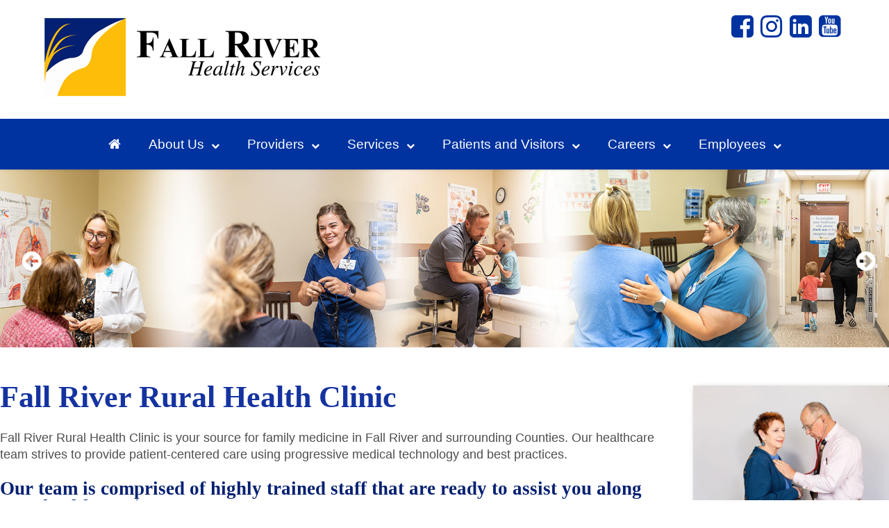

--- FILE ---
content_type: text/html; charset=UTF-8
request_url: https://www.frhssd.org/getpage.php?name=rural&sub=Fall+River+Rural+Health+Clinic
body_size: 59384
content:
<!doctype html>
<html class="no-js no-top-bar-important-info has-side-news-ticker  has-header-links has-main-slideshow has-content-menu-image content-page content-page-rural has-content-menu not-mobile" lang="en-US" prefix="og: http://ogp.me/ns# fb: http://ogp.me/ns/fb# og: http://ogp.me/ns#" data-dir-name="/" data-base-name="getpage.php" data-page-name="rural" data-page-name-lowercase="rural" data-page-name-lowercase-ascii-alphanumeric="rural" has-content-menu="true" data-sub="Fall River Rural Health Clinic" data-sub-lowercase="fall river rural health clinic" data-sub-lowercase-ascii-alphanumeric="fallriverruralhealthclinic" data-is-mobile="false">
<head>
  <!-- Google tag (gtag.js) --> 
  <script async src="https://www.googletagmanager.com/gtag/js?id=AW-11546941080"></script> 
  <script> window.dataLayer = window.dataLayer || []; function gtag(){dataLayer.push(arguments);} gtag('js', new Date()); gtag('config', 'AW-11546941080'); </script> 
  <!-- Google tag (gtag.js) --> 
  <script async src="https://www.googletagmanager.com/gtag/js?id=G-6C3W2ZXGRE"></script> 
  <script> window.dataLayer = window.dataLayer || []; function gtag(){dataLayer.push(arguments);} gtag('js', new Date()); gtag('config', 'G-6C3W2ZXGRE'); </script>
    <meta charset="UTF-8">
    
    <meta name="viewport" content="width=device-width, initial-scale=1">
    <title>Fall River Rural Health Clinic</title>
  
    

    <!-- Begin Meta Tags -->

    <meta name="keywords" content="Health Clinic | Primary Healthcare | Family Medicine | Prenatal | Gynecology" />
        <meta name="description" content="Fall River Rural Health Clinic provides primary healthcare and family medicine to those in the Fall River County area. Contact us today to schedule an appointment." />
    <!-- End Meta Tags -->

  
  
    <link rel="preconnect" href="https://fonts.googleapis.com" crossorigin>
    <link rel="preconnect" href="https://fonts.gstatic.com" crossorigin>  
  
    <link href="/common_js/font-awesome-4.7.0/css/font-awesome.min.css" rel="preload" as="style" onload="this.onload=null;this.rel='stylesheet'">
    <noscript><link href="/common_js/font-awesome-4.7.0/css/font-awesome.min.css" rel="stylesheet"></noscript>  
  
    <link href="https://fonts.googleapis.com/css2?family=Mulish:ital,wght@0,400;0,700;1,400;1,700&display=swap" rel="preload" as="style" onload="this.onload=null;this.rel='stylesheet'">
    <noscript><link href="https://fonts.googleapis.com/css2?family=Mulish:ital,wght@0,400;0,700;1,400;1,700&display=swap" rel="stylesheet"></noscript>
  
    <link href="/common_js/flexslider/flexslider.css.php" rel="preload" as="style" onload="this.onload=null;this.rel='stylesheet'">
    <noscript><link href="/common_js/flexslider/flexslider.css.php" rel="stylesheet"></noscript>  

	<link rel='stylesheet' type='text/css' href='/common_js/common_css.php?c=3558&amp;last_modified=1730491623'>
    <link rel='stylesheet' type='text/css' href='/style.php'>
  
	<!--@@content_page_footer_css@@-->
  
    <!--[if lt IE 9]><script src="/common_js/jquery-1.12.4.min.js" defer></script><![endif]-->
    <!--[if gte IE 9]>--><script src="/common_js/jquery-3.7.0.min.js" defer></script><!--<![endif]-->

    <script src="/common_js/flexslider/jquery.flexslider-min.js" defer></script>
    <script src="/common_js/scroll_percentage.js" defer></script>
    <script src="/js/startup.js?script_version=1703101558" defer></script>
    <script src="/common_js/accordion.js" defer></script>
    <script src="/common_js/jQuery-rwdImageMaps-master/jquery.rwdImageMaps.min.js" defer></script>
    <script src="/common_js/use_rwd_image_maps.js" defer></script>
    <style type="text/css"> .image_caption { display: block; max-width: 350px; } </style>
    <link rel="icon" type="image/x-icon" href="/docs/favicon.ico">

    <link rel="canonical" href="https://www.frhssd.org/getpage.php?name=rural">

    <!-- Begin Twitter Info -->
    <meta name="twitter:card" content="summary_large_image">
    <meta name="twitter:title" content="Fall River Rural Health Clinic">
    <meta name="twitter:description" content="Fall River Rural Health Clinic provides primary healthcare and family medicine to those in the Fall River County area. Contact us today to schedule an appointment.">
    <meta name="twitter:image" content="https://pictures.fasthealth.com/content/233680.jpg">
    <!-- End Twitter Info -->

    <!-- Begin Open Graph Info -->
    <meta property="og:locale" content="en_US">
    <meta property="og:site_name" content="Fall River Health Services">
    <meta property="og:url" content="https://www.frhssd.org/getpage.php?name=rural&amp;sub=Fall+River+Rural+Health+Clinic">
    <meta property="og:type" content="website">
    <meta property="og:title" content="Fall River Rural Health Clinic">
    <meta property="og:description" content="Fall River Rural Health Clinic provides primary healthcare and family medicine to those in the Fall River County area. Contact us today to schedule an appointment.">
    <meta property="og:image" content="https://pictures.fasthealth.com/content/233680.jpg">
    <meta property="og:image:url" content="https://pictures.fasthealth.com/content/233680.jpg">
    <meta property="og:image:secure_url" content="https://pictures.fasthealth.com/content/233680.jpg">
    <meta property="og:image:width" content="350">
    <meta property="og:image:height" content="233">
    <!-- End Open Graph Info -->

</head>
<body class=" no-top-bar-important-info has-side-news-ticker  has-header-links has-main-slideshow has-content-menu-image content-page content-page-rural has-content-menu not-mobile" data-dir-name="/" data-base-name="getpage.php" data-page-name="rural" data-page-name-lowercase="rural" data-page-name-lowercase-ascii-alphanumeric="rural" has-content-menu="true" data-sub="Fall River Rural Health Clinic" data-sub-lowercase="fall river rural health clinic" data-sub-lowercase-ascii-alphanumeric="fallriverruralhealthclinic" data-is-mobile="false">

<a href="#main_content_area" class="screen-reader-text" tabindex="0" id="FH-The-Skip-Link">skip navigation</a>

<!-- Google Tag Manager -->
<script>(function(w,d,s,l,i){w[l]=w[l]||[];w[l].push({'gtm.start':
new Date().getTime(),event:'gtm.js'});var f=d.getElementsByTagName(s)[0],
j=d.createElement(s),dl=l!='dataLayer'?'&l='+l:'';j.async=true;j.src=
'https://www.googletagmanager.com/gtm.js?id='+i+dl;f.parentNode.insertBefore(j,f);
})(window,document,'script','dataLayer','GTM-NQL26T3');</script>
<!-- End Google Tag Manager -->

<!-- Google Tag Manager (noscript) -->
<noscript><iframe src="https://www.googletagmanager.com/ns.html?id=GTM-NQL26T3" height="0" width="0" style="display:none;visibility:hidden"></iframe></noscript>
<!-- End Google Tag Manager (noscript) -->





<!--@@tracking_pixels@@-->

<div class="fh-main-site-container">

<!--@@important_alert_bar@@--><!--@@important_information_bar@@-->

    <header>
        <!--@@top_bar@@-->
      
        <div class="header">
        	<div class="header-logo"><a href='/' target='_top'><img decoding='async'  fetchpriority="high" width='400' height='124' data-banner-id='311692' src='https://pictures.fasthealth.com/pictures/311692.png?last_modified=1695397957' alt='Fall River Health Services' class='banner-image'></a></div>
            <div class="fh-header-links-wrapper"><ul data-num-links="4" data-num-items-even="true" data-num-items-odd="false" data-num-items-divible-by="(2)(4)" data-num-items-not-divible-by="(3)" data-num-links-gt="(0)(1)(2)(3)" data-menu-group="90" class="fh-header-links-listing"><li data-menu-group="90" class="list-item list-item-0 list-item-first has-link not-label no-script no-image no-image-in-link-text no-list-item-image" data-menu-id="114366"><a data-menu-id="114366" href="https://www.facebook.com/fallriverhealthservices/"><i class="fa fa-facebook-square" aria-hidden="true"></i></a></li><li data-menu-group="90" class="list-item list-item-1 has-link not-label no-script no-image no-image-in-link-text no-list-item-image" data-menu-id="114367"><a data-menu-id="114367" href="https://www.instagram.com/fallriverhealthservices/"><i class="fa fa-instagram" aria-hidden="true"></i></a></li><li data-menu-group="90" class="list-item list-item-2 has-link not-label no-script no-image no-image-in-link-text no-list-item-image" data-menu-id="114368"><a data-menu-id="114368" href="https://www.linkedin.com/company/fall-river-health-services"><i class="fa fa-linkedin-square" aria-hidden="true"></i></a></li><li data-menu-group="90" class="list-item list-item-3 list-item-last has-link not-label no-script no-image no-image-in-link-text no-list-item-image" data-menu-id="114602"><a data-menu-id="114602" href="https://www.youtube.com/@fallriverhealthservices2983"><i class="fa fa-youtube-square" aria-hidden="true"></i></a></li></ul></div>
        </div><!-- end .header -->
    </header>

	<div class="mobile-menu-bar">
      <span class="mobile-menu-image-wrapper" title="Show Navigation Menu"><i class="fa fa-bars fa-fw"></i></span>
      <span class="mobile-search-image-wrapper" title="Show Search"><i class="fa fa-search fa-fw"></i></span>
	</div>

	<div class="mobile-search-wrappings"><div class="mobile-search-wrapper" id="mobile-search-wrapper">
      <form method="GET" action="/search/google_search.php#main_content_area" role="search">
        <span class="search-wrapper"><label for="FH-Search-Field">Search: </label><span class="search-field"><input type="text" 
        name="q" id="FH-Search-Field" size="16"></span><span class="search-button"><button
        type="submit" name="sa">Search</button></span></span>
        <input type="hidden" name="cx" value="013366501619095509399:bagjm-zlivs">
      </form>      
      </div>
	</div>

    <nav class="main-navigation-container">
      	<span class="mobile-close-menu"><i class="fa fa-times-circle fa-fw"></i></span>
        <div class="main-navigation">
        	<ul data-tabindex="0" data-menu-group="1" data-subid="0" data-count="7" data-count-gt="(0)(1)(2)(3)(4)(5)(6)" data-count-evenly-divisible-by-true="(7)" data-count-evenly-divisible-by-false="(2)(3)(4)(5)(6)(8)(9)(10)(11)(12)" data-sub="" data-sub-lowercase="" data-sub-lowercase-ascii-alphanumeric="" class="navigation-menu"><li data-tabindex="-1" data-subid="0" data-subid-gt0="false" data-subid-gt1="false" data-sub="&lt;i class=&quot;fa fa-home&quot; aria-hidden=&quot;true&quot;&gt;&lt;/i&gt;" data-menu-group="1" data-sub-lowercase="&lt;i class=&quot;fa fa-home&quot; aria-hidden=&quot;true&quot;&gt;&lt;/i&gt;" data-sub-lowercase-ascii-alphanumeric="iclassfafahomeariahiddentruei" data-pos="1" data-menu-id="113840"  data-count-parity="even" data-is-label="false" class="not-label has-link submenu-top-item no-subnav no-image no-img"><span class="menu-link-text"><a href="/index.php?sub=%3Ci%20class%3D%22fa%20fa-home%22%20aria-hidden%3D%22true%22%3E%3C%2Fi%3E" data-tabindex="0" data-menu-group="1" data-menu-id="113840" data-is-label="false" class="main-menu-link not-label no-subnav"><i class="fa fa-home" aria-hidden="true"></i></a></span></li><li data-tabindex="-1" data-subid="0" data-subid-gt0="false" data-subid-gt1="false" data-sub="About Us" data-menu-group="1" data-sub-lowercase="about us" data-sub-lowercase-ascii-alphanumeric="aboutus" data-pos="2" data-menu-id="113841"  data-count-gt="(0)(1)(2)(3)(4)(5)(6)(7)(8)(9)(10)" data-count="11" data-num-items="11"  data-count-parity="odd" data-is-label="false" class="not-label has-link submenu-top-item has-subnav no-image no-img"><span class="menu-link-text"><a href="/getpage.php?name=mission&amp;sub=About%20Us" data-tabindex="0" data-menu-group="1" data-menu-id="113841" data-is-label="false" class="main-menu-link not-label has-subnav">About Us</a></span><ul data-main-menu-id="113841" data-menu-group="1" data-subid="1" data-count="11" data-count-gt="(0)(1)(2)(3)(4)(5)(6)(7)(8)(9)(10)" data-count-evenly-divisible-by-true="(11)" data-count-evenly-divisible-by-false="(2)(3)(4)(5)(6)(7)(8)(9)(10)(12)" data-sub="About Us" data-sub-lowercase="about us" data-sub-lowercase-ascii-alphanumeric="aboutus" class="sub-navigation-menu subnav-about-us"><li data-tabindex="-1" data-subid="1" data-subid-gt0="true" data-subid-gt1="false" data-sub="About Us" data-menu-group="1" data-sub-lowercase="about us" data-sub-lowercase-ascii-alphanumeric="aboutus" data-pos="1" data-menu-id="113847"  data-count-parity="even" data-is-label="false" class="not-label has-link submenu-item no-subnav no-image no-img"><a href="/getpage.php?name=message&amp;sub=About%20Us" data-tabindex="0" data-menu-group="1" data-menu-id="113847" data-is-label="false" class="sub-menu-link not-label no-subnav">CEO's Message</a></li><li data-tabindex="-1" data-subid="1" data-subid-gt0="true" data-subid-gt1="false" data-sub="About Us" data-menu-group="1" data-sub-lowercase="about us" data-sub-lowercase-ascii-alphanumeric="aboutus" data-pos="2" data-menu-id="113853"  data-count-parity="even" data-is-label="false" class="not-label has-link submenu-item no-subnav no-image no-img"><a href="/getpage.php?name=admin&amp;sub=About%20Us" data-tabindex="0" data-menu-group="1" data-menu-id="113853" data-is-label="false" class="sub-menu-link not-label no-subnav">Administration</a></li><li data-tabindex="-1" data-subid="1" data-subid-gt0="true" data-subid-gt1="false" data-sub="About Us" data-menu-group="1" data-sub-lowercase="about us" data-sub-lowercase-ascii-alphanumeric="aboutus" data-pos="3" data-menu-id="113856"  data-count-parity="even" data-is-label="false" class="not-label has-link submenu-item no-subnav no-image no-img"><a href="/getpage.php?name=trustees&amp;sub=About%20Us" data-tabindex="0" data-menu-group="1" data-menu-id="113856" data-is-label="false" class="sub-menu-link not-label no-subnav">Board of Trustees</a></li><li data-tabindex="-1" data-subid="1" data-subid-gt0="true" data-subid-gt1="false" data-sub="About Us" data-menu-group="1" data-sub-lowercase="about us" data-sub-lowercase-ascii-alphanumeric="aboutus" data-pos="4" data-menu-id="113859"  data-count-parity="even" data-is-label="false" class="not-label has-link submenu-item no-subnav no-image no-img"><a href="/getpage.php?name=history&amp;sub=About%20Us" data-tabindex="0" data-menu-group="1" data-menu-id="113859" data-is-label="false" class="sub-menu-link not-label no-subnav">Our History</a></li><li data-tabindex="-1" data-subid="1" data-subid-gt0="true" data-subid-gt1="false" data-sub="About Us" data-menu-group="1" data-sub-lowercase="about us" data-sub-lowercase-ascii-alphanumeric="aboutus" data-pos="5" data-menu-id="113863"  data-count-parity="even" data-is-label="false" class="not-label has-link submenu-item no-subnav no-image no-img"><a href="/getpage.php?name=mission&amp;sub=About%20Us" data-tabindex="0" data-menu-group="1" data-menu-id="113863" data-is-label="false" class="sub-menu-link not-label no-subnav">Mission Statement</a></li><li data-tabindex="-1" data-subid="1" data-subid-gt0="true" data-subid-gt1="false" data-sub="About Us" data-menu-group="1" data-sub-lowercase="about us" data-sub-lowercase-ascii-alphanumeric="aboutus" data-pos="6" data-menu-id="113866"  data-count-parity="even" data-is-label="false" class="not-label has-link submenu-item no-subnav no-image no-img"><a href="/newsroom/?sub=About%20Us" data-tabindex="0" data-menu-group="1" data-menu-id="113866" data-is-label="false" class="sub-menu-link not-label no-subnav">Hospital News</a></li><li data-tabindex="-1" data-subid="1" data-subid-gt0="true" data-subid-gt1="false" data-sub="About Us" data-menu-group="1" data-sub-lowercase="about us" data-sub-lowercase-ascii-alphanumeric="aboutus" data-pos="7" data-menu-id="113868"  data-count-parity="even" data-is-label="false" class="not-label has-link submenu-item no-subnav no-image no-img"><a href="/getpage.php?name=personnel&amp;sub=About%20Us" data-tabindex="0" data-menu-group="1" data-menu-id="113868" data-is-label="false" class="sub-menu-link not-label no-subnav">Personnel Directory</a></li><li data-tabindex="-1" data-subid="1" data-subid-gt0="true" data-subid-gt1="false" data-sub="About Us" data-menu-group="1" data-sub-lowercase="about us" data-sub-lowercase-ascii-alphanumeric="aboutus" data-pos="8" data-menu-id="113870"  data-count-parity="even" data-is-label="false" class="not-label has-link submenu-item no-subnav no-image no-img"><a href="/getpage.php?name=map&amp;sub=About%20Us" data-tabindex="0" data-menu-group="1" data-menu-id="113870" data-is-label="false" class="sub-menu-link not-label no-subnav">Map and Directions</a></li><li data-tabindex="-1" data-subid="1" data-subid-gt0="true" data-subid-gt1="false" data-sub="About Us" data-menu-group="1" data-sub-lowercase="about us" data-sub-lowercase-ascii-alphanumeric="aboutus" data-pos="9" data-menu-id="113872"  data-count-parity="even" data-is-label="false" class="not-label has-link submenu-item no-subnav no-image no-img"><a href="/getpage.php?name=contact&amp;sub=About%20Us" data-tabindex="0" data-menu-group="1" data-menu-id="113872" data-is-label="false" class="sub-menu-link not-label no-subnav">Contact Us</a></li><li data-tabindex="-1" data-subid="1" data-subid-gt0="true" data-subid-gt1="false" data-sub="About Us" data-menu-group="1" data-sub-lowercase="about us" data-sub-lowercase-ascii-alphanumeric="aboutus" data-pos="10" data-menu-id="113874"  data-count-parity="even" data-is-label="false" class="not-label has-link submenu-item no-subnav no-image no-img"><a href="/getpage.php?name=Community_Health_Needs&amp;sub=About%20Us" data-tabindex="0" data-menu-group="1" data-menu-id="113874" data-is-label="false" class="sub-menu-link not-label no-subnav">Community Health Needs</a></li><li data-tabindex="-1" data-subid="1" data-subid-gt0="true" data-subid-gt1="false" data-sub="About Us" data-menu-group="1" data-sub-lowercase="about us" data-sub-lowercase-ascii-alphanumeric="aboutus" data-pos="11" data-menu-id="113876"  data-count-parity="even" data-is-label="false" class="not-label has-link submenu-item no-subnav no-image no-img"><a href="/getpage.php?name=TaxForm990&amp;sub=About%20Us" data-tabindex="0" data-menu-group="1" data-menu-id="113876" data-is-label="false" class="sub-menu-link not-label no-subnav">Tax Form 990</a></li></ul></li><li data-tabindex="-1" data-subid="0" data-subid-gt0="false" data-subid-gt1="false" data-sub="Providers" data-menu-group="1" data-sub-lowercase="providers" data-sub-lowercase-ascii-alphanumeric="providers" data-pos="3" data-menu-id="113842"  data-count-gt="(0)" data-count="1" data-num-items="1"  data-count-parity="odd" data-is-label="false" class="not-label has-link submenu-top-item has-subnav no-image no-img"><span class="menu-link-text"><a href="/staff/?sub=Providers" data-tabindex="0" data-menu-group="1" data-menu-id="113842" data-is-label="false" class="main-menu-link not-label has-subnav">Providers</a></span><ul data-main-menu-id="113842" data-menu-group="1" data-subid="1" data-count="1" data-count-gt="(0)" data-count-evenly-divisible-by-true="" data-count-evenly-divisible-by-false="(2)(3)(4)(5)(6)(7)(8)(9)(10)(11)(12)" data-sub="Providers" data-sub-lowercase="providers" data-sub-lowercase-ascii-alphanumeric="providers" class="sub-navigation-menu subnav-providers"><li data-tabindex="-1" data-subid="1" data-subid-gt0="true" data-subid-gt1="false" data-sub="Providers" data-menu-group="1" data-sub-lowercase="providers" data-sub-lowercase-ascii-alphanumeric="providers" data-pos="1" data-menu-id="113851"  data-count-parity="even" data-is-label="false" class="not-label has-link submenu-item no-subnav no-image no-img"><a href="/staff/?sub=Providers" data-tabindex="0" data-menu-group="1" data-menu-id="113851" data-is-label="false" class="sub-menu-link not-label no-subnav">Our Providers</a></li></ul></li><li data-tabindex="-1" data-subid="0" data-subid-gt0="false" data-subid-gt1="false" data-sub="Services" data-menu-group="1" data-sub-lowercase="services" data-sub-lowercase-ascii-alphanumeric="services" data-pos="4" data-menu-id="113843"  data-count-gt="(0)(1)(2)(3)(4)(5)(6)(7)(8)(9)" data-count="10" data-num-items="10"  data-count-parity="even" data-is-label="false" class="not-label has-link submenu-top-item has-subnav no-image no-img"><span class="menu-link-text"><a href="/getpage.php?name=services&amp;sub=Services" data-tabindex="0" data-menu-group="1" data-menu-id="113843" data-is-label="false" class="main-menu-link not-label has-subnav">Services</a></span><ul data-main-menu-id="113843" data-menu-group="1" data-subid="1" data-count="10" data-count-gt="(0)(1)(2)(3)(4)(5)(6)(7)(8)(9)" data-count-evenly-divisible-by-true="(2)(5)(10)" data-count-evenly-divisible-by-false="(3)(4)(6)(7)(8)(9)(11)(12)" data-sub="Services" data-sub-lowercase="services" data-sub-lowercase-ascii-alphanumeric="services" class="sub-navigation-menu subnav-services"><li data-tabindex="-1" data-subid="1" data-subid-gt0="true" data-subid-gt1="false" data-sub="Services" data-menu-group="1" data-sub-lowercase="services" data-sub-lowercase-ascii-alphanumeric="services" data-pos="1" data-menu-id="113852"  data-count-parity="even" data-is-label="false" class="not-label has-link submenu-item no-subnav no-image no-img"><a href="/getpage.php?name=services&amp;sub=Services" data-tabindex="0" data-menu-group="1" data-menu-id="113852" data-is-label="false" class="sub-menu-link not-label no-subnav">Our Services</a></li><li data-tabindex="-1" data-subid="1" data-subid-gt0="true" data-subid-gt1="false" data-sub="Services" data-menu-group="1" data-sub-lowercase="services" data-sub-lowercase-ascii-alphanumeric="services" data-pos="2" data-menu-id="113858"  data-count-parity="even" data-is-label="false" class="not-label has-link submenu-item no-subnav no-image no-img"><a href="/getpage.php?name=Community_Health_Worker&amp;sub=Services" data-tabindex="0" data-menu-group="1" data-menu-id="113858" data-is-label="false" class="sub-menu-link not-label no-subnav">Community Health Worker</a></li><li data-tabindex="-1" data-subid="1" data-subid-gt0="true" data-subid-gt1="false" data-sub="Services" data-menu-group="1" data-sub-lowercase="services" data-sub-lowercase-ascii-alphanumeric="services" data-pos="3" data-menu-id="113862"  data-count-parity="even" data-is-label="false" class="not-label has-link submenu-item no-subnav no-image no-img"><a href="/getpage.php?name=frhospital&amp;sub=Services" data-tabindex="0" data-menu-group="1" data-menu-id="113862" data-is-label="false" class="sub-menu-link not-label no-subnav">Fall River Hospital</a></li><li data-tabindex="-1" data-subid="1" data-subid-gt0="true" data-subid-gt1="false" data-sub="Services" data-menu-group="1" data-sub-lowercase="services" data-sub-lowercase-ascii-alphanumeric="services" data-pos="4" data-menu-id="113865"  data-count-parity="even" data-is-label="false" class="not-label has-link submenu-item no-subnav no-image no-img"><a href="/getpage.php?name=rural&amp;sub=Services" data-tabindex="0" data-menu-group="1" data-menu-id="113865" data-is-label="false" class="sub-menu-link not-label no-subnav">Fall River Rural Health Clinic</a></li><li data-tabindex="-1" data-subid="1" data-subid-gt0="true" data-subid-gt1="false" data-sub="Services" data-menu-group="1" data-sub-lowercase="services" data-sub-lowercase-ascii-alphanumeric="services" data-pos="5" data-menu-id="113867"  data-count-parity="even" data-is-label="false" class="not-label has-link submenu-item no-subnav no-image no-img"><a href="/getpage.php?name=Imaging_Services&amp;sub=Services" data-tabindex="0" data-menu-group="1" data-menu-id="113867" data-is-label="false" class="sub-menu-link not-label no-subnav">Imaging/Radiology</a></li><li data-tabindex="-1" data-subid="1" data-subid-gt0="true" data-subid-gt1="false" data-sub="Services" data-menu-group="1" data-sub-lowercase="services" data-sub-lowercase-ascii-alphanumeric="services" data-pos="6" data-menu-id="113869"  data-count-parity="even" data-is-label="false" class="not-label has-link submenu-item no-subnav no-image no-img"><a href="/getpage.php?name=Laboratory&amp;sub=Services" data-tabindex="0" data-menu-group="1" data-menu-id="113869" data-is-label="false" class="sub-menu-link not-label no-subnav">Laboratory</a></li><li data-tabindex="-1" data-subid="1" data-subid-gt0="true" data-subid-gt1="false" data-sub="Services" data-menu-group="1" data-sub-lowercase="services" data-sub-lowercase-ascii-alphanumeric="services" data-pos="7" data-menu-id="113871"  data-count-parity="even" data-is-label="false" class="not-label has-link submenu-item no-subnav no-image no-img"><a href="/getpage.php?name=Podiatry&amp;sub=Services" data-tabindex="0" data-menu-group="1" data-menu-id="113871" data-is-label="false" class="sub-menu-link not-label no-subnav">Podiatry</a></li><li data-tabindex="-1" data-subid="1" data-subid-gt0="true" data-subid-gt1="false" data-sub="Services" data-menu-group="1" data-sub-lowercase="services" data-sub-lowercase-ascii-alphanumeric="services" data-pos="8" data-menu-id="113873"  data-count-parity="even" data-is-label="false" class="not-label has-link submenu-item no-subnav no-image no-img"><a href="/getpage.php?name=FRHS_Rehabilitation_Services&amp;sub=Services" data-tabindex="0" data-menu-group="1" data-menu-id="113873" data-is-label="false" class="sub-menu-link not-label no-subnav">Rehabilitation</a></li><li data-tabindex="-1" data-subid="1" data-subid-gt0="true" data-subid-gt1="false" data-sub="Services" data-menu-group="1" data-sub-lowercase="services" data-sub-lowercase-ascii-alphanumeric="services" data-pos="9" data-menu-id="113875"  data-count-parity="even" data-is-label="false" class="not-label has-link submenu-item no-subnav no-image no-img"><a href="/getpage.php?name=seven_sisters&amp;sub=Services" data-tabindex="0" data-menu-group="1" data-menu-id="113875" data-is-label="false" class="sub-menu-link not-label no-subnav">Seven Sisters Living Center</a></li><li data-tabindex="-1" data-subid="1" data-subid-gt0="true" data-subid-gt1="false" data-sub="Services" data-menu-group="1" data-sub-lowercase="services" data-sub-lowercase-ascii-alphanumeric="services" data-pos="10" data-menu-id="113877"  data-count-parity="even" data-is-label="false" class="not-label has-link submenu-item no-subnav no-image no-img"><a href="/getpage.php?name=FALL_RIVER_HEALTH_SERVICES_TRANSITIONAL_CARE_UNIT&amp;sub=Services" data-tabindex="0" data-menu-group="1" data-menu-id="113877" data-is-label="false" class="sub-menu-link not-label no-subnav">Transitional Care Program</a></li></ul></li><li data-tabindex="-1" data-subid="0" data-subid-gt0="false" data-subid-gt1="false" data-sub="Patients and Visitors" data-menu-group="1" data-sub-lowercase="patients and visitors" data-sub-lowercase-ascii-alphanumeric="patientsandvisitors" data-pos="5" data-menu-id="113844"  data-count-gt="(0)(1)(2)(3)(4)(5)(6)(7)" data-count="8" data-num-items="8"  data-count-parity="even" data-is-label="false" class="not-label has-link submenu-top-item has-subnav no-image no-img"><span class="menu-link-text"><a href="/getpage.php?name=healthresearch&amp;sub=Patients%20and%20Visitors" data-tabindex="0" data-menu-group="1" data-menu-id="113844" data-is-label="false" class="main-menu-link not-label has-subnav">Patients and Visitors</a></span><ul data-main-menu-id="113844" data-menu-group="1" data-subid="1" data-count="8" data-count-gt="(0)(1)(2)(3)(4)(5)(6)(7)" data-count-evenly-divisible-by-true="(2)(4)(8)" data-count-evenly-divisible-by-false="(3)(5)(6)(7)(9)(10)(11)(12)" data-sub="Patients and Visitors" data-sub-lowercase="patients and visitors" data-sub-lowercase-ascii-alphanumeric="patientsandvisitors" class="sub-navigation-menu subnav-patients-and-visitors"><li data-tabindex="-1" data-subid="1" data-subid-gt0="true" data-subid-gt1="false" data-sub="Patients and Visitors" data-menu-group="1" data-sub-lowercase="patients and visitors" data-sub-lowercase-ascii-alphanumeric="patientsandvisitors" data-pos="1" data-menu-id="113850"  data-count-parity="even" data-is-label="false" class="not-label has-link submenu-item no-subnav no-image no-img"><a href="/getpage.php?name=healthresearch&amp;sub=Patients%20and%20Visitors" data-tabindex="0" data-menu-group="1" data-menu-id="113850" data-is-label="false" class="sub-menu-link not-label no-subnav">Health Research</a></li><li data-tabindex="-1" data-subid="1" data-subid-gt0="true" data-subid-gt1="false" data-sub="Patients and Visitors" data-menu-group="1" data-sub-lowercase="patients and visitors" data-sub-lowercase-ascii-alphanumeric="patientsandvisitors" data-pos="2" data-menu-id="113854"  data-count-parity="even" data-is-label="false" class="not-label has-link submenu-item no-subnav no-image no-img"><a href="/getpage.php?name=financialaid&amp;sub=Patients%20and%20Visitors" data-tabindex="0" data-menu-group="1" data-menu-id="113854" data-is-label="false" class="sub-menu-link not-label no-subnav">Financial Aid Assistance</a></li><li data-tabindex="-1" data-subid="1" data-subid-gt0="true" data-subid-gt1="false" data-sub="Patients and Visitors" data-menu-group="1" data-sub-lowercase="patients and visitors" data-sub-lowercase-ascii-alphanumeric="patientsandvisitors" data-pos="3" data-menu-id="114640"  data-count-parity="even" data-is-label="false" class="not-label has-link submenu-item no-subnav no-image no-img"><a href="/docs/460450523_Fall-River-Health-Services_standardcharges.csv?sub=Patients%20and%20Visitors" data-tabindex="0" data-menu-group="1" data-menu-id="114640" data-is-label="false" class="sub-menu-link not-label no-subnav">Price Transparency</a></li><li data-tabindex="-1" data-subid="1" data-subid-gt0="true" data-subid-gt1="false" data-sub="Patients and Visitors" data-menu-group="1" data-sub-lowercase="patients and visitors" data-sub-lowercase-ascii-alphanumeric="patientsandvisitors" data-pos="4" data-menu-id="114641"  data-count-parity="even" data-is-label="false" class="not-label has-link submenu-item no-subnav no-image no-img"><a href="/getpage.php?name=Website_Estimate_Tool&amp;sub=Patients%20and%20Visitors" data-tabindex="0" data-menu-group="1" data-menu-id="114641" data-is-label="false" class="sub-menu-link not-label no-subnav">Web Estimate Tool</a></li><li data-tabindex="-1" data-subid="1" data-subid-gt0="true" data-subid-gt1="false" data-sub="Patients and Visitors" data-menu-group="1" data-sub-lowercase="patients and visitors" data-sub-lowercase-ascii-alphanumeric="patientsandvisitors" data-pos="5" data-menu-id="113857"  data-count-parity="even" data-is-label="false" class="not-label has-link submenu-item no-subnav no-image no-img"><a href="/getpage.php?name=visitorinfo&amp;sub=Patients%20and%20Visitors" data-tabindex="0" data-menu-group="1" data-menu-id="113857" data-is-label="false" class="sub-menu-link not-label no-subnav">Visitor Information</a></li><li data-tabindex="-1" data-subid="1" data-subid-gt0="true" data-subid-gt1="false" data-sub="Patients and Visitors" data-menu-group="1" data-sub-lowercase="patients and visitors" data-sub-lowercase-ascii-alphanumeric="patientsandvisitors" data-pos="6" data-menu-id="113861"  data-count-parity="even" data-is-label="false" class="not-label has-link submenu-item no-subnav no-image no-img"><a href="/getpage.php?name=map&amp;sub=Patients%20and%20Visitors" data-tabindex="0" data-menu-group="1" data-menu-id="113861" data-is-label="false" class="sub-menu-link not-label no-subnav">Map and Directions</a></li><li data-tabindex="-1" data-subid="1" data-subid-gt0="true" data-subid-gt1="false" data-sub="Patients and Visitors" data-menu-group="1" data-sub-lowercase="patients and visitors" data-sub-lowercase-ascii-alphanumeric="patientsandvisitors" data-pos="7" data-menu-id="116955"  data-count-parity="even" data-is-label="false" class="not-label has-link submenu-item no-subnav no-image no-img"><a href="/docs/Account_Collection_Policy_082825.pdf?sub=Patients%20and%20Visitors" data-tabindex="0" data-menu-group="1" data-menu-id="116955" data-is-label="false" target="_blank" class="sub-menu-link not-label no-subnav">Account Collection Policy</a></li><li data-tabindex="-1" data-subid="1" data-subid-gt0="true" data-subid-gt1="false" data-sub="Patients and Visitors" data-menu-group="1" data-sub-lowercase="patients and visitors" data-sub-lowercase-ascii-alphanumeric="patientsandvisitors" data-pos="8" data-menu-id="113864"  data-count-parity="even" data-is-label="false" class="not-label has-link submenu-item no-subnav no-image no-img"><a href="/getpage.php?name=privacy&amp;sub=Patients%20and%20Visitors" data-tabindex="0" data-menu-group="1" data-menu-id="113864" data-is-label="false" class="sub-menu-link not-label no-subnav">Privacy Policy</a></li></ul></li><li data-tabindex="-1" data-subid="0" data-subid-gt0="false" data-subid-gt1="false" data-sub="Careers" data-menu-group="1" data-sub-lowercase="careers" data-sub-lowercase-ascii-alphanumeric="careers" data-pos="6" data-menu-id="113845"  data-count-gt="(0)(1)" data-count="2" data-num-items="2"  data-count-parity="even" data-is-label="false" class="not-label has-link submenu-top-item has-subnav no-image no-img"><span class="menu-link-text"><a href="https://www.frhssd.org/careers?sub=Careers" data-tabindex="0" data-menu-group="1" data-menu-id="113845" data-is-label="false" class="main-menu-link not-label has-subnav">Careers</a></span><ul data-main-menu-id="113845" data-menu-group="1" data-subid="1" data-count="2" data-count-gt="(0)(1)" data-count-evenly-divisible-by-true="(2)" data-count-evenly-divisible-by-false="(3)(4)(5)(6)(7)(8)(9)(10)(11)(12)" data-sub="Careers" data-sub-lowercase="careers" data-sub-lowercase-ascii-alphanumeric="careers" class="sub-navigation-menu subnav-careers"><li data-tabindex="-1" data-subid="1" data-subid-gt0="true" data-subid-gt1="false" data-sub="Careers" data-menu-group="1" data-sub-lowercase="careers" data-sub-lowercase-ascii-alphanumeric="careers" data-pos="1" data-menu-id="113848"  data-count-parity="even" data-is-label="false" class="not-label has-link submenu-item no-subnav no-image no-img"><a href="/getpage.php?name=employment&amp;sub=Careers" data-tabindex="0" data-menu-group="1" data-menu-id="113848" data-is-label="false" class="sub-menu-link not-label no-subnav">Career Opportunities</a></li><li data-tabindex="-1" data-subid="1" data-subid-gt0="true" data-subid-gt1="false" data-sub="Careers" data-menu-group="1" data-sub-lowercase="careers" data-sub-lowercase-ascii-alphanumeric="careers" data-pos="2" data-menu-id="113860"  data-count-parity="even" data-is-label="false" class="not-label has-link submenu-item no-subnav no-image no-img"><a href="/getpage.php?name=community&amp;sub=Careers" data-tabindex="0" data-menu-group="1" data-menu-id="113860" data-is-label="false" class="sub-menu-link not-label no-subnav">Our Community</a></li></ul></li><li data-tabindex="-1" data-subid="0" data-subid-gt0="false" data-subid-gt1="false" data-sub="Employees" data-menu-group="1" data-sub-lowercase="employees" data-sub-lowercase-ascii-alphanumeric="employees" data-pos="7" data-menu-id="113846"  data-count-gt="(0)" data-count="1" data-num-items="1"  data-count-parity="odd" data-is-label="false" class="not-label has-link submenu-top-item has-subnav no-image no-img"><span class="menu-link-text"><a href="/ea?sub=Employees" data-tabindex="0" data-menu-group="1" data-menu-id="113846" data-is-label="false" class="main-menu-link not-label has-subnav">Employees</a></span><ul data-main-menu-id="113846" data-menu-group="1" data-subid="1" data-count="1" data-count-gt="(0)" data-count-evenly-divisible-by-true="" data-count-evenly-divisible-by-false="(2)(3)(4)(5)(6)(7)(8)(9)(10)(11)(12)" data-sub="Employees" data-sub-lowercase="employees" data-sub-lowercase-ascii-alphanumeric="employees" class="sub-navigation-menu subnav-employees"><li data-tabindex="-1" data-subid="1" data-subid-gt0="true" data-subid-gt1="false" data-sub="Employees" data-menu-group="1" data-sub-lowercase="employees" data-sub-lowercase-ascii-alphanumeric="employees" data-pos="1" data-menu-id="113849"  data-count-parity="even" data-is-label="false" class="not-label has-link submenu-item no-subnav no-image no-img"><a href="https://get.teamviewer.com/6rt6cis?sub=Employees" data-tabindex="0" data-menu-group="1" data-menu-id="113849" data-is-label="false" class="sub-menu-link not-label no-subnav">IT Support</a></li></ul></li></ul>
        </div><!-- end main-navigation -->
    </nav>

	<div class="fh-main-slideshow-main-content-container">

    <div class="main-slideshow-container"><div class="main-slideshow-wrapper"><ul class='slider-items slides' data-tabindex='0' data-num-items="3" data-item-count-gt1="true" data-item-count-gt="(0)(1)(2)" data-count-parity="odd" data-num-items-even="false" data-num-items-odd="true" data-max-width='2000' data-max-height='400' data-min-width='2000' data-min-height='400' ><li data-tabindex='-1' role='presentation'  data-banner-id='312631' data-width='2000' data-height='400' class='li li-0  no-link' data-using-entered-content="false"><img alt='Patient Care' width='2000' height='400' class='banner-image' src='https://pictures.fasthealth.com/pictures/312631.jpg?last_modified=1759530611' data-banner-id='312631'  decoding='async'  loading='lazy'  ></li><li data-tabindex='-1' role='presentation'  data-banner-id='311847' data-width='2000' data-height='400' class='li li-1  no-link' data-using-entered-content="false"><img alt='Fall River Health Services' width='2000' height='400' class='banner-image' src='https://pictures.fasthealth.com/pictures/311847.jpg?last_modified=1701877895' data-banner-id='311847'  decoding='async'  loading='lazy'  ></li><li data-tabindex='-1' role='presentation'  data-banner-id='312695' data-width='2000' data-height='400' class='li li-2  no-link' data-using-entered-content="false"><img alt='Fall Time' width='2000' height='400' class='banner-image' src='https://pictures.fasthealth.com/pictures/312695.jpg?last_modified=1702568695' data-banner-id='312695'  decoding='async'  loading='lazy'  ></li></ul></div></div>
    <!--@@slideshow_buttons@@-->
    <!--@@welcome_section@@-->

    <main id="Main-Content" class="fh-the-main-content">
      <div class="main">
        <div class="pageContent-wrappings">
          <div class="pageContent-wrapper">
          	<aside class="content-menu"><div class="content-menu-page-image-container"><div class="contentpic"><img src="/pictures/content/233680.jpg?last_modified=1701705022" width="350" height="233" alt="Picture of a doctor checking patients pulse. " decoding="async" loading="lazy" class="contentpic2"></div></div><div class="content-menu-heading"><h4 class="content-menu-title">Fall River Rural Health Clinic</h4></div></aside>
          	<div class="pageContent" id="main_content_area">
          		<h1 class="pagetitle"><span class="title-text">Fall River Rural Health Clinic</span></h1>
<span class="contentimage"><span class="contentpic"><img alt="" aria-hidden='true' role='presentation' decoding='async' loading='lazy' src="/pictures/content/233680.jpg" class="contentpic2"></span><span class='image_caption'><span class="screen-reader-text">Picture of a doctor checking patients pulse.</span><br>
</span></span><br>Fall River Rural Health Clinic is your source for family medicine in Fall River and surrounding Counties. Our healthcare team strives to provide patient-centered care using progressive medical technology and best practices.<br>
<br><h2 class="feature14 heading">Our team is comprised of highly trained staff that are ready to assist you along your healthcare journey.</h2>
<br><img alt='' decoding='async' loading='lazy' aria-hidden='true' role='presentation' class='bullet-image' src="/images/bullet.gif?last_modified=1548790946" alt="" width="17" height="14">Board Certified Physicians<br><img alt='' decoding='async' loading='lazy' aria-hidden='true' role='presentation' class='bullet-image' src="/images/bullet.gif?last_modified=1548790946" alt="" width="17" height="14">Board Certified Nurse Practitioners<br><img alt='' decoding='async' loading='lazy' aria-hidden='true' role='presentation' class='bullet-image' src="/images/bullet.gif?last_modified=1548790946" alt="" width="17" height="14">Registered Nurses<br><img alt='' decoding='async' loading='lazy' aria-hidden='true' role='presentation' class='bullet-image' src="/images/bullet.gif?last_modified=1548790946" alt="" width="17" height="14">Licensed Practical Nurses<br><img alt='' decoding='async' loading='lazy' aria-hidden='true' role='presentation' class='bullet-image' src="/images/bullet.gif?last_modified=1548790946" alt="" width="17" height="14">Certified Medical Assistants<br><img alt='' decoding='async' loading='lazy' aria-hidden='true' role='presentation' class='bullet-image' src="/images/bullet.gif?last_modified=1548790946" alt="" width="17" height="14">Certified Community Healthcare Workers<br><img alt='' decoding='async' loading='lazy' aria-hidden='true' role='presentation' class='bullet-image' src="/images/bullet.gif?last_modified=1548790946" alt="" width="17" height="14">Clinical Assistants<br><br><h2 class="feature14 heading">We are proud to provide the following services through our Rural Health Clinic:</h2>
<br><img alt='' decoding='async' loading='lazy' aria-hidden='true' role='presentation' class='bullet-image' src="/images/bullet.gif?last_modified=1548790946" alt="" width="17" height="14">Primary Healthcare<br><img alt='' decoding='async' loading='lazy' aria-hidden='true' role='presentation' class='bullet-image' src="/images/bullet.gif?last_modified=1548790946" alt="" width="17" height="14">Family medicine<br>  -Geriatric<br>
  -Pediatrics<br>
  -Prenatal<br>
  -Gynecology<br>
<img alt='' decoding='async' loading='lazy' aria-hidden='true' role='presentation' class='bullet-image' src="/images/bullet.gif?last_modified=1548790946" alt="" width="17" height="14">Annual visits<br><img alt='' decoding='async' loading='lazy' aria-hidden='true' role='presentation' class='bullet-image' src="/images/bullet.gif?last_modified=1548790946" alt="" width="17" height="14">Wellness exams<br><img alt='' decoding='async' loading='lazy' aria-hidden='true' role='presentation' class='bullet-image' src="/images/bullet.gif?last_modified=1548790946" alt="" width="17" height="14">Fracture care<br><img alt='' decoding='async' loading='lazy' aria-hidden='true' role='presentation' class='bullet-image' src="/images/bullet.gif?last_modified=1548790946" alt="" width="17" height="14">Minor surgical procedures<br><img alt='' decoding='async' loading='lazy' aria-hidden='true' role='presentation' class='bullet-image' src="/images/bullet.gif?last_modified=1548790946" alt="" width="17" height="14">Routine vaccinations<br><img alt='' decoding='async' loading='lazy' aria-hidden='true' role='presentation' class='bullet-image' src="/images/bullet.gif?last_modified=1548790946" alt="" width="17" height="14">Chronic illness management<br><img alt='' decoding='async' loading='lazy' aria-hidden='true' role='presentation' class='bullet-image' src="/images/bullet.gif?last_modified=1548790946" alt="" width="17" height="14">Specialty Services<br>  -Orthopedics<br>
  -Podiatry<br>
<img alt='' decoding='async' loading='lazy' aria-hidden='true' role='presentation' class='bullet-image' src="/images/bullet.gif?last_modified=1548790946" alt="" width="17" height="14">Onsite Laboratory and Medical Imaging<br><br><h2 class="feature14 heading">Primary Care Provider</h2>
<br>Establishing with one of our Providers as your "Primary Care Provider" or "PCP" will enhance your overall healthcare experience. Our staff is available to assist you through this process.<br>
<br>There are multiple benefits of having your healthcare managed by one primary provider.<br>
<br><img alt='' decoding='async' loading='lazy' aria-hidden='true' role='presentation' class='bullet-image' src="/images/bullet.gif?last_modified=1548790946" alt="" width="17" height="14">Establish a health baseline that is focused on you and your family<br><img alt='' decoding='async' loading='lazy' aria-hidden='true' role='presentation' class='bullet-image' src="/images/bullet.gif?last_modified=1548790946" alt="" width="17" height="14">Identify personalized risk factors and a medical plan to address them<br><img alt='' decoding='async' loading='lazy' aria-hidden='true' role='presentation' class='bullet-image' src="/images/bullet.gif?last_modified=1548790946" alt="" width="17" height="14">Coordination with specialists when medically indicated<br><img alt='' decoding='async' loading='lazy' aria-hidden='true' role='presentation' class='bullet-image' src="/images/bullet.gif?last_modified=1548790946" alt="" width="17" height="14">Detection of potential healthcare concerns before they turn serious<br><img alt='' decoding='async' loading='lazy' aria-hidden='true' role='presentation' class='bullet-image' src="/images/bullet.gif?last_modified=1548790946" alt="" width="17" height="14">Personalized education that is relevant to you and your family<br><img alt='' decoding='async' loading='lazy' aria-hidden='true' role='presentation' class='bullet-image' src="/images/bullet.gif?last_modified=1548790946" alt="" width="17" height="14">Same-day appointment availability to manage unplanned healthcare needs<br><br><h2 class="feature14 heading">Same-Day Services</h2>
<br>FRHS Rural Health Clinic offers same-day services to address your unplanned needs.  <br>
Patients are encouraged to call the Clinic to schedule a same-day appointment at 605.745.8928. <br>
<br>Same-day appointments are designed for unplanned medical needs that don't necessarily require follow-up or long-term management. Examples of such medical needs:<br>
<br><img alt='' decoding='async' loading='lazy' aria-hidden='true' role='presentation' class='bullet-image' src="/images/bullet.gif?last_modified=1548790946" alt="" width="17" height="14">Sprains and strains<br><img alt='' decoding='async' loading='lazy' aria-hidden='true' role='presentation' class='bullet-image' src="/images/bullet.gif?last_modified=1548790946" alt="" width="17" height="14">Coughs, colds, sore throat, fever<br><img alt='' decoding='async' loading='lazy' aria-hidden='true' role='presentation' class='bullet-image' src="/images/bullet.gif?last_modified=1548790946" alt="" width="17" height="14">Urinary Tract Infections<br><img alt='' decoding='async' loading='lazy' aria-hidden='true' role='presentation' class='bullet-image' src="/images/bullet.gif?last_modified=1548790946" alt="" width="17" height="14">Simple cuts or puncture wounds<br><img alt='' decoding='async' loading='lazy' aria-hidden='true' role='presentation' class='bullet-image' src="/images/bullet.gif?last_modified=1548790946" alt="" width="17" height="14">Symptoms of the Flu<br><img alt='' decoding='async' loading='lazy' aria-hidden='true' role='presentation' class='bullet-image' src="/images/bullet.gif?last_modified=1548790946" alt="" width="17" height="14">Sport injuries<br><img alt='' decoding='async' loading='lazy' aria-hidden='true' role='presentation' class='bullet-image' src="/images/bullet.gif?last_modified=1548790946" alt="" width="17" height="14">Minor skin, eye, or ear irritations or infections<br><br>Medical needs that are NOT appropriate for same-day appointments are as follows:<br>
<br><img alt='' decoding='async' loading='lazy' aria-hidden='true' role='presentation' class='bullet-image' src="/images/bullet.gif?last_modified=1548790946" alt="" width="17" height="14">Issues related to chronic illnesses<br><img alt='' decoding='async' loading='lazy' aria-hidden='true' role='presentation' class='bullet-image' src="/images/bullet.gif?last_modified=1548790946" alt="" width="17" height="14">Pain management initiation, maintenance or medication refills<br><img alt='' decoding='async' loading='lazy' aria-hidden='true' role='presentation' class='bullet-image' src="/images/bullet.gif?last_modified=1548790946" alt="" width="17" height="14">Sleep apnea or sleep disorders<br><img alt='' decoding='async' loading='lazy' aria-hidden='true' role='presentation' class='bullet-image' src="/images/bullet.gif?last_modified=1548790946" alt="" width="17" height="14">Annual visits of any type<br><img alt='' decoding='async' loading='lazy' aria-hidden='true' role='presentation' class='bullet-image' src="/images/bullet.gif?last_modified=1548790946" alt="" width="17" height="14">Establishing care with a Primary Care Provider<br><br>Fall River Health Services Rural Health Clinic is committed to providing high quality, primary medical care for your entire family.<br>
<br>Rural Health Hours: Monday - Friday, 8:00am - 5:00pm and Saturday 9am-1pm by appointment only. <br>
<br>Contact Us at:<br>
Email: <a href=mailto:contact@frhssd.org>contact@frhssd.org</a><br>
P: 605-745-8928<br>
F: 605-745-7654<br>

              	<!--@@content_append@@-->
          		<!--@@content_doctor_listing@@-->
          	</div><!-- end .pageContent -->
          </div><!-- end .pageContent-wrapper -->
        </div><!-- end .pageContent-wrappings -->
      </div><!-- end .main -->
    </main>

	</div>

    <!--@@info_section@@-->
    <!--@@news_section@@-->
    <!--@@home_page_news_section@@-->
	<!--@@careers_section@@-->
  
</div>

	<div class="fh-section-wrappings site-contact-us-section-wrappings fh-no-images-section" data-has-images-section="false" data-has-title="true" data-has-subtitle="false" data-has-content="true"><div class="fh-section-wrapper fh-section-contents-wrapper site-contact-us-section-wrapper"><div class="fh-section-container site-contact-us-section"><div class="fh-section-content site-contact-us-section-content"><h1 class="fh-section-title fh-section-title-main site-contact-us-section-title">Contact Us</h1></div></div><!-- end .fh-section-container .site-contact-us-section --></div><!-- end .fh-section-wrapper .site-contact-us-section-wrapper --></div><!-- end .fh-section-wrappings .site-contact-us-section-wrappings -->
  
    <footer role="contentinfo">
		<div class='footer-columns-container-wrapper' data-sections-count='4' data-sections-count-gt1='true' data-sections-count-gt='(0)(1)(2)(3)'><div class='footer-columns-container' data-sections-count='4' data-sections-count-gt1='true' data-sections-count-gt='(0)(1)(2)(3)'><div class='footer-column' data-index='1'><div class='footer-column-container'><div class='footer-column-images-wrapper' data-keyword='footer_column_1_images'><img alt='Fall River Health Services' width='288' height='89' class='banner-image' src='https://pictures.fasthealth.com/pictures/311691.png?last_modified=1695397912' data-banner-id='311691'  decoding='async'  loading='lazy'  ></div></div><!-- end .footer-column-container --></div><!-- end .footer-column --><div class='footer-column' data-index='2'><div class='footer-column-container'><div class='footer-column-title-wrapper'><h2 class='footer-column-title'><a href='/getpage.php?name=map'>Our Address</a></h2></div><div class='footer-column-links-wrapper'><ul data-num-links="3" data-num-items-even="false" data-num-items-odd="true" data-num-items-divible-by="(3)" data-num-items-not-divible-by="(2)" data-num-links-gt="(0)(1)(2)" data-menu-group="1002" class="footer-links-listing footer-links-menu-1002"><li data-menu-group="1002" class="list-item list-item-0 list-item-first has-link not-label no-script no-image no-image-in-link-text no-list-item-image" data-menu-id="114113"><a data-menu-id="114113" href="/getpage.php?name=contact&amp;sub=About%20Us"><i class="fa fa-map-marker" aria-hidden="true"></i> 1201 Hwy 71 South<br>Hot Springs, SD 57747</a></li><li data-menu-group="1002" class="list-item list-item-1 has-link not-label no-script no-image no-image-in-link-text no-list-item-image" data-menu-id="114114"><a data-menu-id="114114" href="tel:6057458910"><i class="fa fa-phone" aria-hidden="true"></i> (605) 745-8910</a></li><li data-menu-group="1002" class="list-item list-item-2 list-item-last has-link not-label no-script no-image no-image-in-link-text no-list-item-image" data-menu-id="114115"><a data-menu-id="114115" href="/getpage.php?name=contact&amp;sub=About%20Us"><i class="fa fa-map-marker" aria-hidden="true"></i> Map / Directions</a></li></ul></div></div><!-- end .footer-column-container --></div><!-- end .footer-column --><div class='footer-column' data-index='3'><div class='footer-column-container'><div class='footer-column-title-wrapper'><h2 class='footer-column-title'>Quick Links</h2></div><div class='footer-column-links-wrapper'><ul data-num-links="10" data-num-items-even="true" data-num-items-odd="false" data-num-items-divible-by="(2)(5)(10)" data-num-items-not-divible-by="(3)(4)(6)(7)(8)(9)" data-num-links-gt="(0)(1)(2)(3)(4)(5)(6)(7)(8)(9)" data-menu-group="1003" class="footer-links-listing footer-links-menu-1003"><li data-menu-group="1003" class="list-item list-item-0 list-item-first has-link not-label no-script no-image no-image-in-link-text no-list-item-image" data-menu-id="114117"><a data-menu-id="114117" href="/careers/">Careers</a></li><li data-menu-group="1003" class="list-item list-item-1 has-link not-label no-script no-image no-image-in-link-text no-list-item-image" data-menu-id="114118"><a data-menu-id="114118" href="/getpage.php?name=MyChart">MyChart</a></li><li data-menu-group="1003" class="list-item list-item-2 has-link not-label no-script no-image no-image-in-link-text no-list-item-image" data-menu-id="114119"><a data-menu-id="114119" href="/getpage.php?name=Bill_Pay">Pay Bills Online</a></li><li data-menu-group="1003" class="list-item list-item-3 has-link not-label no-script no-image no-image-in-link-text no-list-item-image" data-menu-id="114120"><a data-menu-id="114120" href="https://secure.fasthealth.com/web_frhs2_sd/forms/?formID=4529">Hospital Donations</a></li><li data-menu-group="1003" class="list-item list-item-4 has-link not-label no-script no-image no-image-in-link-text no-list-item-image" data-menu-id="114121"><a data-menu-id="114121" href="/getpage.php?name=Fall_River_Health_Services_Implements_National_Communities_That_Care_Program">Communities that Care Program</a></li><li data-menu-group="1003" class="list-item list-item-5 has-link not-label no-script no-image no-image-in-link-text no-list-item-image" data-menu-id="114122"><a data-menu-id="114122" href="/getpage.php?name=Volunteers_and_Volunteens_Program">Volunteers & Volunteers Program</a></li><li data-menu-group="1003" class="list-item list-item-6 has-link not-label no-script no-image no-image-in-link-text no-list-item-image" data-menu-id="114123"><a data-menu-id="114123" href="/getpage.php?name=Sports_Exams">Sports Physicals/Wellness Exam</a></li><li data-menu-group="1003" class="list-item list-item-7 has-link not-label no-script no-image no-image-in-link-text no-list-item-image" data-menu-id="115538"><a data-menu-id="115538" href="/docs/460450523_Fall-River-Health-Services_standardcharges.csv" target="_blank" >Price Transparency</a></li><li data-menu-group="1003" class="list-item list-item-8 has-link not-label no-script no-image no-image-in-link-text no-list-item-image" data-menu-id="115636"><a data-menu-id="115636" href="https://www.frhssd.org/getpage.php?name=him">Medical Records</a></li><li data-menu-group="1003" class="list-item list-item-9 list-item-last has-link not-label no-script no-image no-image-in-link-text no-list-item-image" data-menu-id="115941"><a data-menu-id="115941" href="/docs/Notice_of_Non-Discrimination.pdf" target="_blank" >Notice of Non-Discrimination</a></li></ul></div></div><!-- end .footer-column-container --></div><!-- end .footer-column --><div class='footer-column' data-index='4'><div class='footer-column-container'><div class='footer-column-title-wrapper'><h2 class='footer-column-title'><a href='/getpage.php?name=about'>Learn About Us</a></h2></div><div class='footer-column-links-wrapper'><ul data-num-links="1" data-num-items-even="false" data-num-items-odd="true" data-num-links-gt="(0)" data-menu-group="1004" class="footer-links-listing footer-links-menu-1004"><li data-menu-group="1004" class="list-item list-item-0 list-item-first has-link not-label no-script no-image no-image-in-link-text no-list-item-image" data-menu-id="114124"><a data-menu-id="114124" href="/newsroom/">Read Our News</a></li></ul></div></div><!-- end .footer-column-container --></div><!-- end .footer-column --></div></div>
    </footer>

        <div class="copyright">
          
          <div class="copyright-images copyright-images-first"><ul class='copyright-images-listing copright-images-listing-first' data-tabindex='0' data-num-items="1" data-item-count-gt1="false" data-item-count-gt="(0)" data-count-parity="odd" data-num-items-even="false" data-num-items-odd="true" data-max-width='225' data-max-height='51' data-min-width='225' data-min-height='51' ><li data-tabindex='-1' role='presentation'  data-banner-id='311689' data-width='225' data-height='51' class='li li-0  has-link' data-using-entered-content="false"><a href='/getpage.php?name=healthresearch' target='_top'><img decoding='async'  loading='lazy'  width='225' height='51' data-banner-id='311689' src='https://pictures.fasthealth.com/pictures/311689.png?last_modified=1696349631' alt='FASTHEALTH Artificial Intellegence' class='banner-image'></a></li></ul></div>
          
          <div class="copyright-company-info">
            <div class="copyright-company-name">
              <div><a href="https://www.fasthealthcorporation.com/" target="_blank">Copyright &copy; 2025 FastHealth Corporation</a></div>
            </div>
            <div class="copyright-links">
              <ul>
                <li><a href="https://www.fasthealthcorporation.com/getpage.php?name=terms" target="_blank">Terms</a></li>
                <li><a href="https://www.fasthealthcorporation.com/getpage.php?name=privacy" target="_blank">Privacy</a></li>
              </ul>
            </div>
          </div>
          
          <div class="copyright-images copyright-images-second"><ul class='copyright-images-listing copright-images-listing-second' data-tabindex='0' data-num-items="1" data-item-count-gt1="false" data-item-count-gt="(0)" data-count-parity="odd" data-num-items-even="false" data-num-items-odd="true" data-max-width='200' data-max-height='41' data-min-width='200' data-min-height='41' ><li data-tabindex='-1' role='presentation'  data-banner-id='311690' data-width='200' data-height='41' class='li li-0  has-link' data-using-entered-content="false"><a href='http://fallriver.fastcommand.com/' target='_top'><img decoding='async'  loading='lazy'  width='200' height='41' data-banner-id='311690' src='https://pictures.fasthealth.com/pictures/311690.png?last_modified=1696349620' alt='FASTCOMMAND Digital Disaster Response System' class='banner-image'></a></li></ul></div>
          
        </div>

	<a href="#" id="toTop"><span id="toTopHover"></span><span class="screen-reader-text">Go to Top</span></a>

    <script> (function(d) { var s = d.createElement("script"); s.setAttribute("data-accessible-account-id", "N9tJaaedIydFWW"); s.setAttribute("id", "allAccessibleWidget"); s.setAttribute("src", "https://app.allaccessible.org/api/N9tJaaedIydFWW.js"); d.head.appendChild(s); })(document) </script>
    <script src="/common_js/skip_link.js?last_modified=1719858060"></script>
</body>
</html>

--- FILE ---
content_type: text/css; charset=utf-8
request_url: https://www.frhssd.org/style.php
body_size: 87947
content:

.screen-reader-only {
  clip: rect(1px,1px,1px,1px);
  height: 1px;
  width: 1px;
  overflow: hidden;
  position: absolute !important;
}
*,
*:before,
*:after {
  -moz-box-sizing: border-box;
  -webkit-box-sizing: border-box;
  box-sizing: border-box;
}
html,
body {
  font-size: 16px;
  line-height: 1.5;
  font-family: "Open Sans", sans-serif;
}
h1,
h2,
h3,
h4,
h5 {
  font-family: "Times New Roman", "Times", serif;
}
body {
  position: relative;
  -ms-overflow-y: scroll;
  overflow-y: scroll;
}
img {
  max-width: 100%;
  height: auto;
  border: none;
}
a,
a:link,
a:visited,
a:hover,
a:focus,
a:active {
  text-decoration: underline;
}
.flat-list {
  margin: 0 0 0 20px;
  padding: 0;
}
.bullet-list {
  margin: 0 0 0 20px;
  padding: 0;
  list-style: disc url(/images/bullet.gif);
}
@media (max-width: 979px) {
  body {
    padding-bottom: 45px;
  }
}
@media (max-width: 560px) {
  .pageContent img[align="left"],
  .pageContent img[align="right"] {
    margin-left: auto;
    margin-right: auto;
  }
  .pageContent img[align="left" i],
  .pageContent img[align="right" i] {
    margin-left: auto;
    margin-right: auto;
  }
}
.fh-btn-listing {
  --fh-button-color: #fff;
  --fh-button-color-hover: #fff;
  --fh-button-background-color: #0033a0;
  --fh-button-background-color-hover: #fbbd08;
  margin: 0;
  padding: 0;
  list-type: none;
}
.fh-btn-listing > li {
  display: inline-block;
  vertical-align: top;
}
.fh-btn-listing > li > a {
  transition: color 0.2s, background-color 0.2s;
}
.fh-btn-listing > li > a,
.fh-btn-listing > li > a:link,
.fh-btn-listing > li > a:visited,
.fh-btn-listing > li > a:hover,
.fh-btn-listing > li > a:focus,
.fh-btn-listing > li > a:active {
  display: block;
  text-align: center;
  color: #fff;
  color: var(--fh-button-color,#fff);
  background-color: #0033a0;
  background-color: var(--fh-button-background-color,#0033a0);
  text-decoration: none;
  font-size: 1.4rem;
  padding: 10px 15px;
  margin: 20px 0 0 0;
  box-shadow: 0 0 4px rgba(0,0,0,0.5);
}
.fh-btn-listing > li > a:hover,
.fh-btn-listing > li > a:focus,
.fh-btn-listing > li > a:active {
  color: #fff;
  color: var(--fh-button-color-hover,#fff);
  background-color: #fbbd08;
  background-color: var(--fh-button-background-color-hover,#fbbd08);
}
.content-page [data-accordion-items] {
  vertical-align: top;
}
.content-page [data-accordion-items] > br {
  display: none !important;
}
.content-page [data-accordion-items] > h1,
.content-page [data-accordion-items] > h2,
.content-page [data-accordion-items] > h3,
.content-page [data-accordion-items] > h4,
.content-page [data-accordion-items] > h5,
.content-page [data-accordion-items] > h6 {
  cursor: pointer;
  position: relative;
  font-size: 1.1em;
  line-height: 1.2;
  margin-left: 10px;
  margin-bottom: 10px;
}
.content-page [data-accordion-items] > h1.active:before,
.content-page [data-accordion-items] > h1.inactive:before,
.content-page [data-accordion-items] > h2.active:before,
.content-page [data-accordion-items] > h2.inactive:before,
.content-page [data-accordion-items] > h3.active:before,
.content-page [data-accordion-items] > h3.inactive:before,
.content-page [data-accordion-items] > h4.active:before,
.content-page [data-accordion-items] > h4.inactive:before,
.content-page [data-accordion-items] > h5.active:before,
.content-page [data-accordion-items] > h5.inactive:before,
.content-page [data-accordion-items] > h6.active:before,
.content-page [data-accordion-items] > h6.inactive:before {
  color: #333;
  position: absolute;
  right: 100%;
  font-family: FontAwesome;
  margin-right: 10px;
  display: inline-block;
}
.content-page [data-accordion-items] > h1.active:before,
.content-page [data-accordion-items] > h2.active:before,
.content-page [data-accordion-items] > h3.active:before,
.content-page [data-accordion-items] > h4.active:before,
.content-page [data-accordion-items] > h5.active:before,
.content-page [data-accordion-items] > h6.active:before {
  content: "\f146";
  color: #00b156;
}
.content-page [data-accordion-items] > h1.inactive:before,
.content-page [data-accordion-items] > h2.inactive:before,
.content-page [data-accordion-items] > h3.inactive:before,
.content-page [data-accordion-items] > h4.inactive:before,
.content-page [data-accordion-items] > h5.inactive:before,
.content-page [data-accordion-items] > h6.inactive:before {
  content: "\f0fe";
}
.content-page [data-accordion-items] > h1:hover,
.content-page [data-accordion-items] > h2:hover,
.content-page [data-accordion-items] > h3:hover,
.content-page [data-accordion-items] > h4:hover,
.content-page [data-accordion-items] > h5:hover,
.content-page [data-accordion-items] > h6:hover {
  color: #00b156;
}
.content-page [data-accordion-items] > h1:hover.inactive:before,
.content-page [data-accordion-items] > h1:hover.active:before,
.content-page [data-accordion-items] > h2:hover.inactive:before,
.content-page [data-accordion-items] > h2:hover.active:before,
.content-page [data-accordion-items] > h3:hover.inactive:before,
.content-page [data-accordion-items] > h3:hover.active:before,
.content-page [data-accordion-items] > h4:hover.inactive:before,
.content-page [data-accordion-items] > h4:hover.active:before,
.content-page [data-accordion-items] > h5:hover.inactive:before,
.content-page [data-accordion-items] > h5:hover.active:before,
.content-page [data-accordion-items] > h6:hover.inactive:before,
.content-page [data-accordion-items] > h6:hover.active:before {
  color: #00b156;
}
.content-page [data-accordion-items] > .accordion-contents {
  margin-bottom: 20px;
  margin-left: 11px;
}
.content-page [data-accordion-items] > .accordion-contents h2,
.content-page [data-accordion-items] > .accordion-contents h2.feature14,
.content-page [data-accordion-items] > .accordion-contents h2.feature14.heading {
  font-size: 1.2rem;
  line-height: 1.4;
  color: #333;
}
.content-page [data-accordion-items] > .accordion-contents ul {
  margin: 0 0 0 20px;
  padding: 0;
}
.content-page .doctor-job-accordion[data-accordion-items] {
  margin-left: 20px;
}
.content-page .doctor-job-accordion[data-accordion-items] span.bullet-image {
  color: #4e4e4e;
  position: relative;
  left: -22px;
  margin-right: -10px;
}
.content-page .doctor-job-accordion[data-accordion-items] > .accordion-contents {
  color: #4e4e4e;
  margin-left: 32px;
}
.content-page .doctor-job-accordion[data-accordion-items] > .accordion-contents h3.job-information-contact-heading {
  font-size: 18px;
  font-size: 1.125rem;
  color: #4e4e4e;
}
.content-page .doctor-job-accordion[data-accordion-items] .job-information-contact-container {
  margin-top: 20px;
}
.content-page .doctor-job-accordion[data-accordion-items] .job-information-apply-container {
  margin-top: 20px;
  font-weight: bold;
  text-align: left;
}
.content-page .doctor-job-accordion[data-accordion-items] .job-information-contact-container,
.content-page .doctor-job-accordion[data-accordion-items] .job-information-apply-container {
  margin-left: -20px;
}
.header {
  text-align: center;
  padding: 20px;
  color: #0033a0;
}
.header a,
.header a:link,
.header a:visited,
.header a:hover,
.header a:focus,
.header a:active {
  color: #0033a0;
  text-decoration: none;
}
.fh-header-links-listing {
  margin: 0;
  padding: 0;
  list-style: none;
}
.header .fa {
  font-size: 2.3em;
}
.header .fa:hover {
  color: #fbbd08;
  transition: .4s;
}
@media (min-width: 361px) {
  .fh-header-links-listing > li {
    display: inline-block;
    margin: 0 5px;
  }
}
@media (min-width: 480px) {
  html.has-header-links .header {
    display: block;
    display: -moz-box;
    display: -webkit-box;
    display: -ms-flexbox;
    display: -webkit-flex;
    display: flex;
  }
  html.has-header-links .header {
    -moz-box-pack: justify;
    -webkit-box-pack: justify;
    -ms-flex-pack: justify;
    -webkit-justify-content: space-between;
    justify-content: space-between;
  }
  html.has-header-links .header {
    -moz-box-lines: multiple;
    -webkit-box-lines: multiple;
    -ms-flex-wrap: none;
    -webkit-flex-wrap: wrap;
    flex-wrap: wrap;
  }
}
@media (min-width: 980px) {
  .header {
    padding: 20px 5%;
  }
}
.topbar-container:before,
.topbar-container:after {
  content: "";
  display: block;
  clear: both;
}
.topbar-container {
  padding: 30px 10px;
  background-color: #0d2c45;
}
.topbar-container img {
  vertical-align: bottom;
}
.topbar-container ul {
  margin: 0;
  padding: 0;
  list-style: none;
}
.topbar-container ul > li {
  display: inline-block;
}
.topbar-container .topbar-social-links-wrapper {
  float: left;
  font-size: 1rem;
  color: #fff;
}
.topbar-container .topbar-social-links-wrapper li {
  margin: 0 5px 10px;
}
.topbar-container .topbar-social-links-wrapper a,
.topbar-container .topbar-social-links-wrapper a:link,
.topbar-container .topbar-social-links-wrapper a:visited,
.topbar-container .topbar-social-links-wrapper a:hover,
.topbar-container .topbar-social-links-wrapper a:focus,
.topbar-container .topbar-social-links-wrapper a:active {
  display: block;
  text-decoration: none;
  color: #fff;
}
.topbar-container .topbar-social-links-wrapper a:hover,
.topbar-container .topbar-social-links-wrapper a:focus,
.topbar-container .topbar-social-links-wrapper a:active {
  color: #6caedf;
  text-decoration: underline;
}
.topbar-container .topbar-site-links-wrapper {
  float: right;
  color: #fff;
}
.topbar-container .topbar-site-links-wrapper li {
  margin-right: 10px;
}
.topbar-container .topbar-site-links-wrapper a,
.topbar-container .topbar-site-links-wrapper a:link,
.topbar-container .topbar-site-links-wrapper a:visited,
.topbar-container .topbar-site-links-wrapper a:hover,
.topbar-container .topbar-site-links-wrapper a:focus,
.topbar-container .topbar-site-links-wrapper a:active {
  color: #fff;
  display: block;
  text-decoration: none;
  font-weight: 400;
  letter-spacing: .25px;
  font-style: normal;
  padding: 0 13px;
}
.topbar-container .topbar-site-links-wrapper a:hover,
.topbar-container .topbar-site-links-wrapper a:focus,
.topbar-container .topbar-site-links-wrapper a:active {
  color: #6caedf;
  text-decoration: underline;
}
@media (max-width: 979px) {
  .topbar-container {
    display: none;
  }
}
.mobile-close-menu {
  display: none;
  position: absolute;
  top: 10px;
  right: 10px;
}
.mobile-close-menu .fa {
  color: #fff;
  font-size: 1.5rem;
  cursor: pointer;
  transition: transform 0.2s;
}
.mobile-close-menu .fa:hover,
.mobile-close-menu .fa:focus,
.mobile-close-menu .fa:active {
  transform: scale(1.5);
}
.main-navigation {
  font-size: 19px;
  font-size: 1.2rem;
  line-height: 1.75;
}
.main-navigation > .navigation-menu {
  margin: 0;
  padding: 0;
  list-style: none;
}
.main-navigation > .navigation-menu > li .sub-navigation-menu {
  margin: 0;
  padding: 0;
  list-style: none;
  text-align: left;
}
.main-navigation > .navigation-menu > li.mobile-submenu-top-item {
  display: none !important;
}
.main-navigation > .navigation-menu .sub-navigation-menu {
  font-size: 1.2rem;
}
.main-navigation > .navigation-menu .sub-navigation-menu a {
  display: block;
}
@media (min-width: 980px) {
  .main-navigation-container {
    top: 0;
    position: -webkit-sticky;
    position: sticky;
    z-index: 999999;
    width: 100%;
    max-width: 100%;
    background-color: #0033a0;
    box-shadow: 0 1px 3px rgba(0,0,0,0.117647);
  }
  html.has-top-bar-important-info .main-navigation-container {
    top: 64px;
  }
  .main-navigation {
    text-align: center;
  }
  .main-navigation > .navigation-menu > li {
    display: inline-block;
    text-align: center;
    margin-left: 10px;
    margin-right: 10px;
  }
  .main-navigation > .navigation-menu > li .menu-link-text,
  .main-navigation > .navigation-menu > li .menu-link-text a,
  .main-navigation > .navigation-menu > li .menu-link-text a:link,
  .main-navigation > .navigation-menu > li .menu-link-text a:visited,
  .main-navigation > .navigation-menu > li .menu-link-text a:hover,
  .main-navigation > .navigation-menu > li .menu-link-text a:focus,
  .main-navigation > .navigation-menu > li .menu-link-text a:active {
    color: #fff;
    display: block;
  }
  .main-navigation > .navigation-menu > li .menu-link-text a {
    transition: color 0.4s, background-color 0.4s;
  }
  .main-navigation > .navigation-menu > li .menu-link-text a,
  .main-navigation > .navigation-menu > li .menu-link-text a:link,
  .main-navigation > .navigation-menu > li .menu-link-text a:visited,
  .main-navigation > .navigation-menu > li .menu-link-text a:hover,
  .main-navigation > .navigation-menu > li .menu-link-text a:focus,
  .main-navigation > .navigation-menu > li .menu-link-text a:active {
    padding: 20px 10px;
    text-decoration: none;
  }
  .main-navigation > .navigation-menu > li .menu-link-text a:hover,
  .main-navigation > .navigation-menu > li .menu-link-text a:focus,
  .main-navigation > .navigation-menu > li .menu-link-text a:active {
    color: #fff;
    background-color: #14328a;
  }
  .main-navigation > .navigation-menu > li .menu-link-text .subnav-indicator {
    display: inline-block;
    margin-left: 10px;
    font-size: 12px;
  }
  .main-navigation > .navigation-menu > li .sub-navigation-menu {
    display: none;
    font-weight: 400;
    z-index: 9000;
    background-color: #03518f;
    box-shadow: 1px 1px 30px rgba(0,0,0,0.06);
  }
  .main-navigation > .navigation-menu > li .sub-navigation-menu li {
    display: block;
  }
  .main-navigation > .navigation-menu > li .sub-navigation-menu,
  .main-navigation > .navigation-menu > li .sub-navigation-menu a,
  .main-navigation > .navigation-menu > li .sub-navigation-menu a:link,
  .main-navigation > .navigation-menu > li .sub-navigation-menu a:visited,
  .main-navigation > .navigation-menu > li .sub-navigation-menu a:hover,
  .main-navigation > .navigation-menu > li .sub-navigation-menu a:focus,
  .main-navigation > .navigation-menu > li .sub-navigation-menu a:active {
    color: #fff;
    text-decoration: none;
  }
  .main-navigation > .navigation-menu > li .sub-navigation-menu a {
    transition: color 0.3s, background-color 0.3s;
  }
  .main-navigation > .navigation-menu > li .sub-navigation-menu a,
  .main-navigation > .navigation-menu > li .sub-navigation-menu a:link,
  .main-navigation > .navigation-menu > li .sub-navigation-menu a:visited,
  .main-navigation > .navigation-menu > li .sub-navigation-menu a:hover,
  .main-navigation > .navigation-menu > li .sub-navigation-menu a:focus,
  .main-navigation > .navigation-menu > li .sub-navigation-menu a:active {
    padding: 2px 20px;
    display: block;
    border-bottom: 1px solid rgba(135,138,143,0);
  }
  .main-navigation > .navigation-menu > li .sub-navigation-menu a:hover,
  .main-navigation > .navigation-menu > li .sub-navigation-menu a:focus,
  .main-navigation > .navigation-menu > li .sub-navigation-menu a:active {
    background-color: #0c2d44;
    color: #fff;
  }
  .main-navigation > .navigation-menu > li .sub-navigation-menu {
    position: absolute;
  }
  .main-navigation > .navigation-menu > li.has-subnav.show-subnav-desktop .sub-navigation-menu {
    display: block;
  }
}
@media (max-width: 979px) {
  .main-navigation-container,
  .sub-navigation-menu {
    display: none;
  }
  .main-navigation-container {
    padding: 20px;
    background-color: #0c2072;
  }
  .main-navigation-container a,
  .main-navigation-container a:link,
  .main-navigation-container a:visited,
  .main-navigation-container a:hover,
  .main-navigation-container a:focus,
  .main-navigation-container a:active {
    text-decoration: none;
    color: #fff;
    display: inline-block;
    vertical-align: top;
  }
  .main-navigation {
    font-size: 1.5rem;
    text-align: left;
  }
  .main-navigation > .navigation-menu > li .subnav-indicator {
    display: inline-block;
    vertical-align: top;
    margin-left: 20px;
    vertical-align: middle;
    font-size: 1rem;
    transition: transform 0.2s linear;
    transform: rotate(-90deg);
  }
  .main-navigation > .navigation-menu > li .sub-navigation-menu a,
  .main-navigation > .navigation-menu > li .sub-navigation-menu a:link,
  .main-navigation > .navigation-menu > li .sub-navigation-menu a:visited,
  .main-navigation > .navigation-menu > li .sub-navigation-menu a:hover,
  .main-navigation > .navigation-menu > li .sub-navigation-menu a:focus,
  .main-navigation > .navigation-menu > li .sub-navigation-menu a:active {
    display: inline-block;
    vertical-align: top;
  }
  .main-navigation > .navigation-menu > li.show-subnav-mobile .subnav-indicator {
    transform: rotate(0);
  }
  .main-navigation > .navigation-menu > li.show-subnav-mobile .sub-navigation-menu {
    display: block;
    margin-left: 30px;
  }
  .main-navigation > .navigation-menu > li.mobile-submenu-top-item {
    display: block !important;
  }
  .showing-mobile-menu .main-navigation-container {
    display: block;
    position: absolute;
    top: 0;
    left: 0;
    right: 0;
    bottom: 0;
    z-index: 9999999999;
  }
  .showing-mobile-menu .main-navigation-container .mobile-close-menu {
    display: inline-block;
  }
}
.main-slideshow-container {
  max-width: 100%;
  margin-left: auto;
  margin-right: auto;
  overflow: hidden;
  text-align: center;
}
.main-slideshow-container .main-slideshow-wrapper {
  position: relative;
}
.main-slideshow-container img {
  vertical-align: bottom;
  max-width: 100%;
  height: auto;
}
.main-slideshow-container .slider-items img {
  width: 100%;
}
.main-slideshow-container .flex-direction-nav a {
  overflow: visible;
}
.main-slideshow-container .flex-direction-nav a:before {
  color: #fff;
}
.main-slideshow-container .flex-direction-nav a.flex-prev,
.main-slideshow-container .flex-direction-nav a.flex-next {
  color: transparent;
  text-decoration: none;
  text-shadow: none;
}
@media (max-width: 980px) {
  .flex-direction-nav a:before {
    font-size: 30px;
  }
}
@media (max-width: 568px) {
  .flex-direction-nav a:before {
    display: none !important;
  }
}
.slideshow-buttons-container {
  padding: 10px;
  background-color: #FFF;
}
.slideshow-buttons {
  font-size: 18px;
  font-size: 1.125rem;
  line-height: 1.75;
  margin: 0;
  padding: 0;
  list-style: none;
  display: block;
  text-align: center;
}
.slideshow-buttons > li a {
  transition: color 0.4s, background-color 0.4s;
}
.slideshow-buttons > li a,
.slideshow-buttons > li a:link,
.slideshow-buttons > li a:visited,
.slideshow-buttons > li a:hover,
.slideshow-buttons > li a:focus,
.slideshow-buttons > li a:active {
  display: block;
  padding: 10px;
  color: #fff;
  background-color: #0033a0;
  border-radius: 2px;
  text-decoration: none;
  font-weight: bold;
  letter-spacing: 1px;
  text-transform: uppercase;
}
.slideshow-buttons > li a:hover,
.slideshow-buttons > li a:focus,
.slideshow-buttons > li a:active {
  background-color: #fbbd08;
  color: #fff;
}
@media (min-width: 980px) {
  .slideshow-buttons-container {
    padding: 30px;
  }
  .slideshow-buttons {
    max-width: 1400px;
    margin: 0 auto;
  }
  .slideshow-buttons > li {
    display: inline-block;
    margin: 0 20px;
    margin-left: 4%;
  }
  .slideshow-buttons > li a,
  .slideshow-buttons > li a:link,
  .slideshow-buttons > li a:visited,
  .slideshow-buttons > li a:hover,
  .slideshow-buttons > li a:focus,
  .slideshow-buttons > li a:active {
    max-width: 350px;
    width: 100%;
    padding: 12px 20px;
  }
  .slideshow-buttons > li:first-child {
    margin-left: 0;
  }
  .slideshow-buttons {
    display: block;
    display: -moz-box;
    display: -webkit-box;
    display: -ms-flexbox;
    display: -webkit-flex;
    display: flex;
  }
  .slideshow-buttons {
    -moz-box-align: center;
    -webkit-box-align: center;
    -ms-flex-align: center;
    -webkit-align-items: center;
    align-items: center;
  }
  .slideshow-buttons {
    -moz-box-pack: center;
    -webkit-box-pack: center;
    -ms-flex-pack: center;
    -webkit-justify-content: center;
    justify-content: center;
  }
  .slideshow-buttons > li {
    -moz-box-flex: 1 0 0%;
    -webkit-box-flex: 1 0 0%;
    -ms-flex: 1 0 0%;
    -webkit-flex: 1 0 0%;
    flex: 1 0 0%;
  }
}
@media (max-width: 979px) {
  .slideshow-buttons > li {
    margin-top: 20px;
  }
  .slideshow-buttons > li:first-child {
    margin-top: 0;
  }
}
.site-welcome-section-wrappings {
  font-size: 1.2rem;
  line-height: 1.5;
  color: #000;
  font-weight: 400;
  letter-spacing: 0px;
  font-style: normal;
  background-color: #f4f4f4;
  position: relative;
  overflow: hidden;
}
.site-welcome-section-wrappings.fh-no-images-section {
  padding: 20px;
}
.site-welcome-section-wrappings .fh-section-wrapper {
  margin: 0 auto;
  max-width: 1360px;
  position: relative;
}
.site-welcome-section-wrappings .fh-section-container {
  position: relative;
  z-index: 2;
}
.site-welcome-section-wrappings .fh-overlay-image-container {
  display: none;
  position: relative;
  z-index: 1;
  pointer-events: none;
}
.site-welcome-section-wrappings .fh-section-title {
  color: #0033a0;
  margin-top: 0;
  transition: color 0.2s ease;
}
.site-welcome-section-wrappings .fh-section-section-title-link,
.site-welcome-section-wrappings .fh-section-section-title-link:link,
.site-welcome-section-wrappings .fh-section-section-title-link:visited,
.site-welcome-section-wrappings .fh-section-section-title-link:hover,
.site-welcome-section-wrappings .fh-section-section-title-link:focus,
.site-welcome-section-wrappings .fh-section-section-title-link:active {
  color: #0d2d44;
  text-decoration: none;
}
.site-welcome-section-wrappings .fh-section-section-title-link:hover .fh-section-title {
  color: #00b156;
}
.site-welcome-section-wrappings .fh-section-title-main {
  font-size: 52px;
  margin-bottom: 0.5em;
}
.site-welcome-section-wrappings .fh-section-title-sub {
  font-size: 24px;
  text-align: center;
}
.site-welcome-section-wrappings .fh-the-images-listing {
  position: relative;
  margin: 0;
  padding: 0;
  list-style: none;
}
.site-welcome-section-wrappings .fh-overlay-image {
  position: relative;
  z-index: 1;
  vertical-align: bottom;
  max-width: 100%;
}
.site-welcome-section-wrappings .fh-the-images-listing img {
  vertical-align: bottom;
  max-width: 100%;
  object-fit: cover;
}
@media (min-width: 980px) {
  .site-welcome-section-wrappings {
    background-image: none;
    background-position: right;
    background-repeat: no-repeat;
    -moz-background-size: contain;
    -webkit-background-size: contain;
    -o-background-size: contain;
    -ms-background-size: contain;
    background-size: contain;
  }
  .site-welcome-section-wrappings.fh-has-images-section .fh-section-contents-wrapper {
    max-width: 90ch;
  }
  .site-welcome-section-wrappings.fh-no-images-section,
  .site-welcome-section-wrappings.fh-has-images-section .fh-section-content {
    padding: 2em 3em;
  }
  .site-welcome-section-wrappings.fh-no-images-section .fh-section-content {
    width: 100%;
    margin: 0;
  }
  .site-welcome-section-wrappings.fh-has-images-section,
  .site-welcome-section-wrappings.fh-has-images-section a,
  .site-welcome-section-wrappings.fh-has-images-section a:link,
  .site-welcome-section-wrappings.fh-has-images-section a:visited,
  .site-welcome-section-wrappings.fh-has-images-section a:hover,
  .site-welcome-section-wrappings.fh-has-images-section a:focus,
  .site-welcome-section-wrappings.fh-has-images-section a:active,
  .site-welcome-section-wrappings.fh-has-images-section .fh-the-images-wrapper,
  .site-welcome-section-wrappings.fh-has-images-section .fh-the-images-listing,
  .site-welcome-section-wrappings.fh-has-images-section .fh-the-images-listing > li,
  .site-welcome-section-wrappings.fh-has-images-section .fh-the-images-listing img {
    height: 100%;
  }
  .site-welcome-section-wrappings.fh-has-images-section,
  .site-welcome-section-wrappings.fh-has-images-section a,
  .site-welcome-section-wrappings.fh-has-images-section a:link,
  .site-welcome-section-wrappings.fh-has-images-section a:visited,
  .site-welcome-section-wrappings.fh-has-images-section a:hover,
  .site-welcome-section-wrappings.fh-has-images-section a:focus,
  .site-welcome-section-wrappings.fh-has-images-section a:active,
  .site-welcome-section-wrappings.fh-has-images-section .fh-the-images-wrapper,
  .site-welcome-section-wrappings.fh-has-images-section .fh-the-images-listing,
  .site-welcome-section-wrappings.fh-has-images-section .fh-the-images-listing > li,
  .site-welcome-section-wrappings.fh-has-images-section .fh-the-images-listing img {
    display: block;
    display: -moz-box;
    display: -webkit-box;
    display: -ms-flexbox;
    display: -webkit-flex;
    display: flex;
  }
  .site-welcome-section-wrappings.fh-has-images-section .fh-the-images-listing img {
    width: auto;
  }
  .site-welcome-section-wrappings.fh-has-images-section-start {
    -moz-box-pack: start;
    -webkit-box-pack: start;
    -ms-flex-pack: start;
    -webkit-justify-content: flex-start;
    justify-content: flex-start;
  }
  .site-welcome-section-wrappings.fh-has-images-section-end {
    -moz-box-pack: end;
    -webkit-box-pack: end;
    -ms-flex-pack: end;
    -webkit-justify-content: flex-end;
    justify-content: flex-end;
  }
  .site-welcome-section-wrappings.fh-has-images-section .fh-the-images-wrappings {
    -moz-box-flex: 1 0 0%;
    -webkit-box-flex: 1 0 0%;
    -ms-flex: 1 0 0%;
    -webkit-flex: 1 0 0%;
    flex: 1 0 0%;
  }
}
@media (max-width: 979px) {
  .site-welcome-section-wrappings {
    padding: 20px;
  }
  .site-welcome-section-wrappings .fh-section-title-main,
  .site-welcome-section-wrappings .fh-section-title-sub {
    text-align: center;
  }
  .site-welcome-section-wrappings .fh-section-title-main {
    margin-bottom: 0.2em;
  }
  .site-welcome-section-wrappings .fh-section-title-sub {
    margin-bottom: 0.2em;
  }
}
@media (min-width: 980px) {
  .site-welcome-section-wrappings .fh-overlay-image-container {
    display: flex;
    justify-content: flex-end;
    position: absolute;
    top: 0;
    right: 0;
    bottom: 0;
  }
  .site-welcome-section-wrappings .fh-overlay-image-container .fh-overlay-image {
    object-fit: cover;
    object-position: right top;
    height: 100%;
    width: auto;
    transform: translateX(55%);
  }
}
.home-page .site-information-sections-wrappings {
  font-weight: 400;
  line-height: 1.5;
  letter-spacing: 0px;
  font-style: normal;
  background-color: #fff;
  color: #000;
  padding: 20px;
}
.home-page .site-information-sections-wrappings a,
.home-page .site-information-sections-wrappings a:link,
.home-page .site-information-sections-wrappings a:visited,
.home-page .site-information-sections-wrappings a:hover,
.home-page .site-information-sections-wrappings a:focus,
.home-page .site-information-sections-wrappings a:active {
  text-decoration: underline;
  color: #1533a0;
}
.home-page .site-information-sections-wrappings .site-information-section-content {
  font-size: 22px;
  font-size: 1.2rem;
}
.home-page .site-information-sections-wrappings .site-information-section-title {
  font-size: 2rem;
  font-weight: 700;
  margin-top: 0;
  margin-bottom: 30px;
  color: #0033a0;
}
.home-page .site-information-sections-wrapper {
  max-width: 1400px;
  margin: 0 auto;
}
@media (min-width: 980px) {
  .home-page .site-information-sections-wrappings {
    padding: 35px 30px;
  }
  .home-page .site-information-sections-wrappings[data-num-sections-gt1="true"] .site-information-section-wrappings {
    display: inline-block;
    vertical-align: top;
    width: 50%;
  }
  .home-page .site-information-sections-wrappings[data-num-sections-gt1="true"] .site-information-section-wrappings[data-index="1"] {
    width: 46%;
    margin-right: 4%;
  }
}
@media (max-width: 979px) {
  .home-page .site-information-sections-wrappings {
    padding: 20px;
    text-align: center;
  }
}
.footer .footer-social-links-wrapper {
  text-align: center;
  margin: 40px auto 20px;
  font-size: 25px;
  font-size: 1.5625rem;
}
.footer .footer-social-links-wrapper .fa-fw {
  width: auto;
}
.footer .footer-social-links-wrapper .fa {
  text-align: center;
  width: 34px;
  height: 34px;
  border-radius: 4px;
  padding: 8px;
  font-size: 18px;
  color: #ffffff;
  background-color: #e8e8e8;
  border-color: #e8e8e8;
}
.footer .footer-social-links-wrapper ul {
  margin: 0;
  padding: 0;
  list-style: none;
}
.footer .footer-social-links-wrapper ul li {
  display: inline-block;
  vertical-align: top;
  margin: 0 8px;
}
.footer .footer-social-links-wrapper ul li.has-image {
  display: none;
}
@media (max-width: 979px) {
  .footer .footer-social-links-wrapper {
    margin-top: 20px;
  }
}
.fh-info-container[data-info-group="1000"] {
  font-weight: 600;
  letter-spacing: 0px;
  font-style: normal;
  font-size: 18px;
  line-height: 27px;
  color: #00853e;
}
.fh-info-container[data-info-group="1000"] .fh-info----news-item-image {
  vertical-align: bottom;
}
.fh-info-container[data-info-group="1000"] .fh-info-section-title {
  text-align: center;
  font-weight: 700;
  line-height: 1.25;
  letter-spacing: 0px;
  font-style: normal;
  font-size: 36px;
  margin: 0 0 30px 0;
}
.fh-info-container[data-info-group="1000"] a {
  transition: color 0.2s;
}
.fh-info-container[data-info-group="1000"] a,
.fh-info-container[data-info-group="1000"] a:link,
.fh-info-container[data-info-group="1000"] a:visited,
.fh-info-container[data-info-group="1000"] a:hover,
.fh-info-container[data-info-group="1000"] a:focus,
.fh-info-container[data-info-group="1000"] a:active {
  text-decoration: none;
  color: #00853e;
}
.fh-info-container[data-info-group="1000"] a:hover,
.fh-info-container[data-info-group="1000"] a:focus,
.fh-info-container[data-info-group="1000"] a:active {
  color: #00b156;
}
.fh-info-container[data-info-group="1000"] .fh-info----news-item-image-container {
  overflow: hidden;
}
.fh-info-container[data-info-group="1000"] .fh-info----news-item-image {
  transition: transform 0.4s linear;
}
.fh-info-container[data-info-group="1000"] .fh-info----news-item-image:hover {
  transform: scale(1.1);
}
@media (min-width: 980px) {
  .fh-info-container[data-info-group="1000"] {
    max-width: 1400px;
    width: 100%;
    margin: 50px auto;
  }
  .fh-info-container[data-info-group="1000"] .fh-info----news-item-title-container,
  .fh-info-container[data-info-group="1000"] .fh-info----news-item-description {
    text-align: left;
  }
  .fh-info-container[data-info-group="1000"][data-count="5"] .fh-info----news-item {
    width: 18%;
  }
  .fh-info-container[data-info-group="1000"][data-count="5"] .fh-info----news-item + .fh-info----news-item {
    margin-left: 2%;
  }
  .fh-info-container[data-info-group="1000"][data-count="4"] .fh-info----news-item {
    width: 23.5%;
  }
  .fh-info-container[data-info-group="1000"][data-count="4"] .fh-info----news-item + .fh-info----news-item {
    margin-left: 2%;
  }
  .fh-info-container[data-info-group="1000"][data-count="3"] .fh-info----news-item {
    width: 31.3%;
  }
  .fh-info-container[data-info-group="1000"][data-count="3"] .fh-info----news-item + .fh-info----news-item {
    margin-left: 2%;
  }
  .fh-info-container[data-info-group="1000"][data-count="2"] .fh-info----news-item {
    width: 47%;
  }
  .fh-info-container[data-info-group="1000"][data-count="2"] .fh-info----news-item + .fh-info----news-item {
    margin-left: 2%;
  }
  .fh-info-container[data-count-gt1="true"] {
    text-align: center;
  }
  .fh-info-container[data-count-gt1="true"] .fh-info----news-item {
    display: inline-block;
    vertical-align: top;
  }
}
@media (max-width: 979px) {
  .fh-info-container[data-info-group="1000"] {
    text-align: center;
    padding: 10px 20px;
    line-height: 1.2;
  }
}
@media (min-width: 568px) and (max-width: 979px) {
  .fh-info-container[data-count-gt1="true"] {
    text-align: center;
  }
  .fh-info-container[data-count-gt1="true"] .fh-info----news-item {
    display: inline-block;
    vertical-align: top;
  }
  .fh-info-container[data-info-group="1000"] {
    text-align: center;
  }
  .fh-info-container[data-info-group="1000"][data-count="4"] .fh-info----news-item {
    width: 47%;
  }
  .fh-info-container[data-info-group="1000"][data-count="4"] .fh-info----news-item + .fh-info----news-item {
    margin-left: 2%;
  }
}
.section-images-wrappings {
  padding: 20px;
}
.section-images-listing {
  margin: 0;
  padding: 0;
  list-style: none;
}
.section-images-listing > li {
  display: block;
  text-align: center;
  max-width: 1100px;
  margin-left: auto;
  margin-right: auto;
  position: relative;
}
.section-images-listing img {
  margin: 0;
  padding: 0;
  max-width: 100%;
  height: auto;
  vertical-align: bottom;
}
.section-images-listing a:before {
  position: absolute;
  z-index: 2;
  top: 0;
  bottom: 0;
  left: 0;
  right: 0;
  content: attr(title);
  font-size: 2rem;
  line-height: 1.4;
  color: white;
  padding: 8px;
  opacity: 0;
  transition: 0.7s;
  background-color: #000;
  background-color: rgba(0,0,0,0.8);
}
.section-images-listing a:before {
  display: block;
  display: -moz-box;
  display: -webkit-box;
  display: -ms-flexbox;
  display: -webkit-flex;
  display: flex;
}
.section-images-listing a:before {
  -moz-box-align: center;
  -webkit-box-align: center;
  -ms-flex-align: center;
  -webkit-align-items: center;
  align-items: center;
}
.section-images-listing a:before {
  -moz-box-pack: center;
  -webkit-box-pack: center;
  -ms-flex-pack: center;
  -webkit-justify-content: center;
  justify-content: center;
}
.section-images-listing a:hover:before {
  opacity: 1;
}
@media (min-width: 980px) {
  .section-images-listing {
    display: block;
    text-align: center;
  }
  .section-images-listing > li {
    display: inline-block;
    vertical-align: top;
    max-width: 48%;
    margin: 1%;
  }
}
.site-careers-section-wrappings {
  font-size: 1.2rem;
  line-height: 1.5;
  color: #fff;
  font-weight: 400;
  letter-spacing: 0px;
  font-style: normal;
  background-color: #002f87;
  position: relative;
  overflow: hidden;
}
.site-careers-section-wrappings.fh-no-images-section {
  padding: 20px;
}
.site-careers-section-wrappings .fh-section-wrapper {
  margin: 0 auto;
  max-width: 1109px;
  position: relative;
}
.site-careers-section-wrappings .fh-section-container {
  position: relative;
  z-index: 2;
}
.site-careers-section-wrappings .fh-overlay-image-container {
  display: none;
  position: relative;
  z-index: 1;
  pointer-events: none;
}
.site-careers-section-wrappings .fh-section-title {
  color: #fff;
  margin-top: 0;
  transition: color 0.2s ease;
}
.site-careers-section-wrappings .fh-section-section-title-link,
.site-careers-section-wrappings .fh-section-section-title-link:link,
.site-careers-section-wrappings .fh-section-section-title-link:visited,
.site-careers-section-wrappings .fh-section-section-title-link:hover,
.site-careers-section-wrappings .fh-section-section-title-link:focus,
.site-careers-section-wrappings .fh-section-section-title-link:active {
  color: #0d2d44;
  text-decoration: none;
}
.site-careers-section-wrappings .fh-section-section-title-link:hover .fh-section-title {
  color: #00b156;
}
.site-careers-section-wrappings .fh-section-title-main {
  font-size: 52px;
  margin-bottom: 0.5em;
}
.site-careers-section-wrappings .fh-section-title-sub {
  font-size: 24px;
  text-align: center;
}
.site-careers-section-wrappings .fh-the-images-listing {
  position: relative;
  margin: 0;
  padding: 0;
  list-style: none;
}
.site-careers-section-wrappings .fh-overlay-image {
  position: relative;
  z-index: 1;
  vertical-align: bottom;
  max-width: 100%;
}
.site-careers-section-wrappings .fh-the-images-listing img {
  vertical-align: bottom;
  max-width: 100%;
  object-fit: cover;
}
@media (min-width: 980px) {
  .site-careers-section-wrappings {
    background-image: none;
    background-position: left;
    background-repeat: no-repeat;
    -moz-background-size: contain;
    -webkit-background-size: contain;
    -o-background-size: contain;
    -ms-background-size: contain;
    background-size: contain;
  }
  .site-careers-section-wrappings.fh-has-images-section .fh-section-contents-wrapper {
    max-width: 90ch;
  }
  .site-careers-section-wrappings.fh-no-images-section,
  .site-careers-section-wrappings.fh-has-images-section .fh-section-content {
    padding: 2em 3em;
  }
  .site-careers-section-wrappings.fh-no-images-section .fh-section-content {
    width: 100%;
    margin: 0;
  }
  .site-careers-section-wrappings.fh-has-images-section,
  .site-careers-section-wrappings.fh-has-images-section a,
  .site-careers-section-wrappings.fh-has-images-section a:link,
  .site-careers-section-wrappings.fh-has-images-section a:visited,
  .site-careers-section-wrappings.fh-has-images-section a:hover,
  .site-careers-section-wrappings.fh-has-images-section a:focus,
  .site-careers-section-wrappings.fh-has-images-section a:active,
  .site-careers-section-wrappings.fh-has-images-section .fh-the-images-wrapper,
  .site-careers-section-wrappings.fh-has-images-section .fh-the-images-listing,
  .site-careers-section-wrappings.fh-has-images-section .fh-the-images-listing > li,
  .site-careers-section-wrappings.fh-has-images-section .fh-the-images-listing img {
    height: 100%;
  }
  .site-careers-section-wrappings.fh-has-images-section,
  .site-careers-section-wrappings.fh-has-images-section a,
  .site-careers-section-wrappings.fh-has-images-section a:link,
  .site-careers-section-wrappings.fh-has-images-section a:visited,
  .site-careers-section-wrappings.fh-has-images-section a:hover,
  .site-careers-section-wrappings.fh-has-images-section a:focus,
  .site-careers-section-wrappings.fh-has-images-section a:active,
  .site-careers-section-wrappings.fh-has-images-section .fh-the-images-wrapper,
  .site-careers-section-wrappings.fh-has-images-section .fh-the-images-listing,
  .site-careers-section-wrappings.fh-has-images-section .fh-the-images-listing > li,
  .site-careers-section-wrappings.fh-has-images-section .fh-the-images-listing img {
    display: block;
    display: -moz-box;
    display: -webkit-box;
    display: -ms-flexbox;
    display: -webkit-flex;
    display: flex;
  }
  .site-careers-section-wrappings.fh-has-images-section .fh-the-images-listing img {
    width: auto;
  }
  .site-careers-section-wrappings.fh-has-images-section-start {
    -moz-box-pack: start;
    -webkit-box-pack: start;
    -ms-flex-pack: start;
    -webkit-justify-content: flex-start;
    justify-content: flex-start;
  }
  .site-careers-section-wrappings.fh-has-images-section-end {
    -moz-box-pack: end;
    -webkit-box-pack: end;
    -ms-flex-pack: end;
    -webkit-justify-content: flex-end;
    justify-content: flex-end;
  }
  .site-careers-section-wrappings.fh-has-images-section .fh-the-images-wrappings {
    -moz-box-flex: 1 0 0%;
    -webkit-box-flex: 1 0 0%;
    -ms-flex: 1 0 0%;
    -webkit-flex: 1 0 0%;
    flex: 1 0 0%;
  }
}
@media (max-width: 979px) {
  .site-careers-section-wrappings {
    padding: 20px;
  }
  .site-careers-section-wrappings .fh-section-title-main,
  .site-careers-section-wrappings .fh-section-title-sub {
    text-align: center;
  }
  .site-careers-section-wrappings .fh-section-title-main {
    margin-bottom: 0.2em;
  }
  .site-careers-section-wrappings .fh-section-title-sub {
    margin-bottom: 0.2em;
  }
}
.site-careers-section-wrappings .fh-btn-listing {
  --fh-button-color: #0033a0;
  --fh-button-background-color: #fff;
}
.site-careers-section-wrappings .fh-btn-listing a,
.site-careers-section-wrappings .fh-btn-listing a:link,
.site-careers-section-wrappings .fh-btn-listing a:visited,
.site-careers-section-wrappings .fh-btn-listing a:hover,
.site-careers-section-wrappings .fh-btn-listing a:focus,
.site-careers-section-wrappings .fh-btn-listing a:active {
  font-size: 1.5em;
  font-weight: bold;
  -moz-border-radius: 10px;
  -webkit-border-radius: 10px;
  border-radius: 10px;
  border-radius: 50vh;
}
@media (min-width: 980px) {
  .site-careers-section-wrappings .fh-overlay-image-container {
    display: flex;
    justify-content: flex-start;
    position: absolute;
    top: 0;
    right: 0;
    bottom: 0;
  }
  .site-careers-section-wrappings .fh-overlay-image-container .fh-overlay-image {
    object-fit: cover;
    object-position: left top;
    height: 100%;
    width: auto;
    transform: translateX(-50%);
  }
}
.facebook-wrappings {
  text-align: center;
}
.news-widgets-container {
  text-align: left;
  background-color: #0c2d44;
  display: none;
}
.news-widgets-container h1.view-events-container-pagetitle {
  color: #fff;
  margin: 0 0 20px -30px;
  padding: 0;
  line-height: 1.2;
}
.news-widgets-container h1.view-events-container-pagetitle a,
.news-widgets-container h1.view-events-container-pagetitle a:link,
.news-widgets-container h1.view-events-container-pagetitle a:visited,
.news-widgets-container h1.view-events-container-pagetitle a:hover,
.news-widgets-container h1.view-events-container-pagetitle a:focus,
.news-widgets-container h1.view-events-container-pagetitle a:active {
  display: block;
  text-decoration: none;
  color: #fff;
}
.news-widgets-container > .news-event-widget {
  color: #fff;
  max-width: 800px;
}
.event-item,
.event-item .event-date {
  transition: background-color 0.2s;
}
.event-item {
  box-shadow: 0 0 2px rgba(0,0,0,0.5);
  background-color: #6caedf;
  -moz-border-radius: 20px;
  -webkit-border-radius: 20px;
  border-radius: 20px;
  position: relative;
  margin-bottom: 20px;
}
.event-item {
  display: block;
  display: -moz-box;
  display: -webkit-box;
  display: -ms-flexbox;
  display: -webkit-flex;
  display: flex;
}
.event-item:hover,
.event-item:focus,
.event-item:active {
  background-color: #114678;
}
.event-item .event-date {
  width: 100px;
  height: 100px;
  padding: 6px;
  margin-left: -30px;
  vertical-align: middle;
  font-size: 1.2rem;
  color: black;
  background-color: #7e8083;
  overflow: visible;
  text-shadow: 1px 1px 2px black;
  -moz-border-radius: 50%;
  -webkit-border-radius: 50%;
  border-radius: 50%;
}
.event-item .event-date {
  -moz-box-pack: center;
  -webkit-box-pack: center;
  -ms-flex-pack: center;
  -webkit-justify-content: center;
  justify-content: center;
}
.event-item:hover .event-date,
.event-item:focus .event-date,
.event-item:active .event-date {
  background-color: #909090;
}
.event-item .event-date,
.event-item .event-name {
  display: inline-block;
  display: -moz-inline-box;
  display: -webkit-inline-box;
  display: -ms-inline-flexbox;
  display: -webkit-inline-flex;
  display: inline-flex;
}
.event-item .event-date,
.event-item .event-name {
  -moz-box-align: center;
  -webkit-box-align: center;
  -ms-flex-align: center;
  -webkit-align-items: center;
  align-items: center;
}
.event-item .event-name {
  padding-left: 10px;
  padding-right: 20px;
  overflow: hidden;
  text-overflow: ellipsis;
  font-size: 1.2rem;
}
.event-item .event-name {
  display: inline-block;
  display: -moz-inline-box;
  display: -webkit-inline-box;
  display: -ms-inline-flexbox;
  display: -webkit-inline-flex;
  display: inline-flex;
}
.event-item .event-name {
  -moz-box-flex: 1 1 auto;
  -webkit-box-flex: 1 1 auto;
  -ms-flex: 1 1 auto;
  -webkit-flex: 1 1 auto;
  flex: 1 1 auto;
}
.event-date .event-date-day {
  margin-left: 2px;
}
.news-widgets-container > .news-event-widget a,
.news-widgets-container > .news-event-widget a:link,
.news-widgets-container > .news-event-widget a:visited,
.news-widgets-container > .news-event-widget a:hover,
.news-widgets-container > .news-event-widget a:focus,
.news-widgets-container > .news-event-widget a:active {
  color: #fff;
  text-decoration: none;
}
.event-item .event-name a,
.event-item .event-name a:link,
.event-item .event-name a:visited,
.event-item .event-name a:hover,
.event-item .event-name a:focus,
.event-item .event-name a:active {
  min-height: 5px;
  vertical-align: middle;
  margin-right: -30px;
}
.event-item .event-name a,
.event-item .event-name a:link,
.event-item .event-name a:visited,
.event-item .event-name a:hover,
.event-item .event-name a:focus,
.event-item .event-name a:active {
  display: block;
  display: -moz-box;
  display: -webkit-box;
  display: -ms-flexbox;
  display: -webkit-flex;
  display: flex;
}
.event-item .event-name a,
.event-item .event-name a:link,
.event-item .event-name a:visited,
.event-item .event-name a:hover,
.event-item .event-name a:focus,
.event-item .event-name a:active {
  -moz-box-align: center;
  -webkit-box-align: center;
  -ms-flex-align: center;
  -webkit-align-items: center;
  align-items: center;
}
.event-item .event-name a,
.event-item .event-name a:link,
.event-item .event-name a:visited,
.event-item .event-name a:hover,
.event-item .event-name a:focus,
.event-item .event-name a:active {
  -moz-box-flex: 1 1 auto;
  -webkit-box-flex: 1 1 auto;
  -ms-flex: 1 1 auto;
  -webkit-flex: 1 1 auto;
  flex: 1 1 auto;
}
html.is-ie .event-item .event-name a,
html.is-ie .event-item .event-name a:link,
html.is-ie .event-item .event-name a:visited,
html.is-ie .event-item .event-name a:hover,
html.is-ie .event-item .event-name a:focus,
html.is-ie .event-item .event-name a:active {
  line-height: 112px;
}
.news-widgets-container > .facebook-wrappings {
  background-color: #0c2d44;
}
.news-widgets-container > .facebook-wrappings,
.news-widgets-container > .news-event-widget {
  padding: 50px;
}
.news-widgets-container > .news-event-widget {
  padding-left: 80px;
}
@media (min-width: 940px) {
  .news-widgets-container[data-num-widgets-gt1="true"] {
    display: block;
    display: -moz-box;
    display: -webkit-box;
    display: -ms-flexbox;
    display: -webkit-flex;
    display: flex;
  }
  .news-widgets-container[data-num-widgets-gt1="true"] {
    -moz-box-pack: center;
    -webkit-box-pack: center;
    -ms-flex-pack: center;
    -webkit-justify-content: center;
    justify-content: center;
  }
  .news-widgets-container[data-num-widgets-gt1="true"] > .news-event-widget,
  .news-widgets-container[data-num-widgets-gt1="true"] > .facebook-wrappings {
    display: inline-block;
    vertical-align: top;
  }
  .news-widgets-container[data-num-widgets-gt1="true"] > .news-event-widget {
    -moz-box-flex: 1 1 auto;
    -webkit-box-flex: 1 1 auto;
    -ms-flex: 1 1 auto;
    -webkit-flex: 1 1 auto;
    flex: 1 1 auto;
  }
  .news-widgets-container[data-num-widgets-gt1="true"] > .facebook-wrappings {
    max-width: 100%;
    width: 500px;
  }
}
@media (max-width: 939px) {
  .event-item .event-date {
    background-color: #7e8083;
  }
  .event-item .event-date {
    -moz-box-flex: 0 0 100px;
    -webkit-box-flex: 0 0 100px;
    -ms-flex: 0 0 100px;
    -webkit-flex: 0 0 100px;
    flex: 0 0 100px;
  }
  .event-item .event-name a,
  .event-item .event-name a:link,
  .event-item .event-name a:visited,
  .event-item .event-name a:hover,
  .event-item .event-name a:focus,
  .event-item .event-name a:active {
    font-size: 1.2rem;
    margin-right: 0;
    line-height: 1.2;
  }
  .news-widgets-container h1.view-events-container-pagetitle,
  .news-widgets-container h1.view-events-container-pagetitle a,
  .news-widgets-container h1.view-events-container-pagetitle a:link,
  .news-widgets-container h1.view-events-container-pagetitle a:visited,
  .news-widgets-container h1.view-events-container-pagetitle a:hover,
  .news-widgets-container h1.view-events-container-pagetitle a:focus,
  .news-widgets-container h1.view-events-container-pagetitle a:active {
    text-align: center;
  }
}
@media (max-width: 768px) {
  .news-widgets-container > .facebook-wrappings,
  .news-widgets-container > .news-event-widget {
    padding: 10px;
  }
  .news-widgets-container > .facebook-wrappings {
    padding-bottom: 30px;
  }
  .event-item {
    margin-left: 25px;
  }
  .event-item .event-name {
    padding-left: 10px;
    line-height: 1.1;
  }
  html.is-ie .news-widgets-container > .news-event-widget a,
  html.is-ie .news-widgets-container > .news-event-widget a:link,
  html.is-ie .news-widgets-container > .news-event-widget a:visited,
  html.is-ie .news-widgets-container > .news-event-widget a:hover,
  html.is-ie .news-widgets-container > .news-event-widget a:focus,
  html.is-ie .news-widgets-container > .news-event-widget a:active {
    font-size: 16px;
    margin: 0;
    text-indent: 0;
    display: block;
    min-height: 0;
    line-height: 1.1;
  }
  html.is-ie .event-item,
  html.is-ie .event-item .event-date,
  html.is-ie .event-item .event-name {
    display: block;
    border-radius: 0;
    width: auto;
    height: auto;
    text-align: center;
    margin: 0;
    padding: 0;
    font-size: 16px;
    min-height: 0;
    line-height: 1.1;
    text-indent: 0;
  }
  html.is-ie .event-item {
    border-radius: 6px;
  }
  html.is-ie .event-item .event-date,
  html.is-ie .event-item .event-name {
    padding: 10px;
  }
  html.is-ie .event-item .event-date {
    background-color: #39f;
    border-radius: 6px 6px 0 0;
  }
  html.is-ie .event-item .event-name {
    border-radius: 0 0 6px 6px;
  }
  html.is-ie .event-item + .event-item {
    margin-top: 20px;
  }
  .news-widgets-container > .news-event-widget {
    max-width: none;
  }
}
.content-page .fh-main-site-container {
  background-image: url(/docs/fallrivercontentpagebg.jpg);
  background-repeat: no-repeat;
  background-position: bottom;
  background-size: contain;
  padding-bottom: 20em;
  width: 100%;
  height: auto;
}
.content-page span.bullet-image {
  color: #000;
  display: inline-block;
  vertical-align: top;
  margin-right: 5px;
}
.content-page h1,
.content-page h2,
.content-page h3,
.content-page h4,
.content-page h5,
.content-page h6 {
  color: #042072;
  margin: 0;
  padding: 0;
}
.content-page h1,
.content-page h2 {
  color: #1533a0;
  font-weight: 700;
  line-height: 1;
  letter-spacing: 0px;
  font-style: normal;
}
.content-page h1 {
  font-size: 2.77rem;
}
.content-page h2 {
  color: #042072;
  font-size: 1.66rem;
}
.content-page .main {
  margin-left: auto;
  margin-right: auto;
  padding-top: 50px;
  padding-bottom: 50px;
  max-width: 1400px;
  width: 100%;
}
.content-page .pageContent {
  font-size: 1.111rem;
  line-height: 1.4;
  color: #4e4e4e;
}
.content-page .pageContent a {
  transition: color 0.2s;
}
.content-page .pageContent a,
.content-page .pageContent a:link,
.content-page .pageContent a:visited,
.content-page .pageContent a:hover,
.content-page .pageContent a:focus,
.content-page .pageContent a:active {
  color: #0033a0;
}
.content-page .pageContent a:hover,
.content-page .pageContent a:focus,
.content-page .pageContent a:active {
  color: #fbbd08;
}
.content-page .pageContent .contentimage {
  display: block;
  float: right;
  margin: 0 0 20px 20px;
  padding: 0;
}
input.career-btn {
  display: block;
  padding: 10px;
  color: #fff;
  background-color: #0a3a6c;
  text-decoration: none;
  font-weight: bold;
  margin: 0;
  transition: color 0.4s, background-color 0.4s;
}
input.career-btn:hover,
input.career-btn:focus,
input.career-btn:active {
  color: #fff;
  background-color: #6caedf;
}
.contentpic2 {
  filter: drop-shadow(4px 4px 4px rgba(0,0,0,0.4));
  width: 100%;
}
.content-page .pageContent .contentimage br {
  display: none;
}
.content-page .pageContent .contentimage .image_caption {
  clip: rect(1px,1px,1px,1px);
  height: 1px;
  width: 1px;
  overflow: hidden;
  position: absolute !important;
}
@media (max-width: 979px) {
  .content-page .pageContent .contentimage + br {
    display: none;
  }
  .content-page h1 {
    font-size: 30px;
    margin-bottom: 0.25em;
  }
  .content-page h2 {
    font-size: 24px;
    margin-bottom: 0.25em;
  }
  .content-page .pageContent {
    padding: 20px;
  }
  html.has-main-slideshow .content-page .pageContent {
    padding-top: 0;
  }
  html.has-main-slideshow .content-page .main {
    margin-top: 20px;
  }
  .content-page .pageContent .contentimage {
    float: none;
    display: block;
    padding: 0;
    margin: 20px 0;
  }
}
@media (max-width: 520px) {
  .content-page .pageContent .contentimage .contentpic2 {
    width: 100%;
    max-width: 100%;
    height: auto;
    vertical-align: bottom;
  }
}
.content-menu-heading {
  margin-bottom: 20px;
  display: none;
}
.content-menu-title {
  font-size: 24px;
  font-size: 1.5rem;
  font-weight: 600;
  color: #00953b;
}
.content-menu-items {
  filter: drop-shadow(4px 4px 4px rgba(0,0,0,0.4));
  background-color: #f3f3f3;
  margin: 0;
  padding: 0;
  list-style: none;
  color: #0c2d44;
  font-size: 20px;
  font-size: 1.111rem;
}
.content-menu-items a,
.content-menu-items a:link,
.content-menu-items a:visited,
.content-menu-items a:hover,
.content-menu-items a:focus,
.content-menu-items a:active {
  color: #0c2d44;
  display: block;
  padding: 8px;
  background-color: #f3f3f3;
}
.content-menu-items a:hover,
.content-menu-items a:focus,
.content-menu-items a:active {
  color: #ffffff;
  background-color: #03518f;
}
.content-menu-images {
  position: relative;
  margin-bottom: 20px;
  overflow: hidden;
}
.content-menu-images .flex-direction-nav {
  display: none !important;
}
.content-menu-images-listing {
  margin: 0;
  padding: 0;
  list-style: none;
}
.content-menu-images-listing > li {
  display: block;
}
.content-menu-images-listing > li img {
  max-width: 100%;
  height: auto;
  vertical-align: bottom;
}
.content-menu-wrapper-container {
  margin-bottom: 20px;
}
.content-menu-page-image-container {
  margin-bottom: 30px;
}
@media (min-width: 980px) {
  html.has-content-menu-image .pageContent .contentimage {
    display: none;
  }
  html.content-page body.has-content-menu .content-menu {
    padding-top: 5px;
  }
  html.content-page body.has-content-menu .pageContent-wrapper {
    display: block;
    display: -moz-box;
    display: -webkit-box;
    display: -ms-flexbox;
    display: -webkit-flex;
    display: flex;
  }
  html.content-page body.has-content-menu .pageContent-wrapper {
    -moz-box-pack: justify;
    -webkit-box-pack: justify;
    -ms-flex-pack: justify;
    -webkit-justify-content: space-between;
    justify-content: space-between;
  }
  html.content-page body.has-content-menu .pageContent-wrapper .content-menu,
  html.content-page body.has-content-menu .pageContent-wrapper .pageContent {
    display: inline-block;
    vertical-align: top;
  }
  html.content-page body.has-content-menu .pageContent-wrapper .content-menu {
    max-width: 22%;
    margin-left: 3%;
  }
  html.content-page body.has-content-menu .pageContent-wrapper .content-menu {
    -moz-box-ordinal-group: 2;
    -webkit-box-ordinal-group: 2;
    -ms-flex-order: 2;
    -webkit-order: 2;
    order: 2;
  }
  html.content-page body.has-content-menu .pageContent-wrapper .pageContent {
    -moz-box-ordinal-group: 1;
    -webkit-box-ordinal-group: 1;
    -ms-flex-order: 1;
    -webkit-order: 1;
    order: 1;
  }
  html.content-page body.has-content-menu .pageContent-wrapper .pageContent {
    -moz-box-flex: 1 0 0%;
    -webkit-box-flex: 1 0 0%;
    -ms-flex: 1 0 0%;
    -webkit-flex: 1 0 0%;
    flex: 1 0 0%;
  }
}
@media (max-width: 979px) {
  .content-menu {
    display: none;
  }
  html.has-content-menu-image .content-menu .content-menu-page-image-container {
    display: none;
  }
  html.content-page body.has-content-menu .pageContent-wrapper {
    display: block;
    display: -moz-box;
    display: -webkit-box;
    display: -ms-flexbox;
    display: -webkit-flex;
    display: flex;
  }
  html.content-page body.has-content-menu .pageContent-wrapper {
    -moz-box-orient: vertical;
    -webkit-box-orient: vertical;
    -moz-box-direction: normal;
    -webkit-box-direction: normal;
    -ms-flex-direction: column;
    -webkit-flex-direction: column;
    flex-direction: column;
  }
  html.content-page body.has-content-menu .pageContent-wrapper .pageContent {
    display: block;
  }
  html.content-page body.has-content-menu .pageContent-wrapper .pageContent {
    -moz-box-ordinal-group: 1;
    -webkit-box-ordinal-group: 1;
    -ms-flex-order: 1;
    -webkit-order: 1;
    order: 1;
  }
  html.content-page body.has-content-menu .pageContent-wrapper .content-menu {
    display: block;
    padding: 20px;
    text-align: center;
  }
  html.content-page body.has-content-menu .pageContent-wrapper .content-menu {
    -moz-box-ordinal-group: 2;
    -webkit-box-ordinal-group: 2;
    -ms-flex-order: 2;
    -webkit-order: 2;
    order: 2;
  }
}
.site-contact-us-section-wrappings {
  font-size: 1.2rem;
  line-height: 1.5;
  color: #000;
  font-weight: 400;
  letter-spacing: 0px;
  font-style: normal;
  background-color: rgba(244,244,244,0.6);
  position: relative;
  overflow: hidden;
}
.site-contact-us-section-wrappings.fh-no-images-section {
  padding: 20px;
}
.site-contact-us-section-wrappings .fh-section-wrapper {
  margin: 0 auto;
  max-width: 1400px;
  position: relative;
}
.site-contact-us-section-wrappings .fh-section-container {
  position: relative;
  z-index: 2;
}
.site-contact-us-section-wrappings .fh-overlay-image-container {
  display: none;
  position: relative;
  z-index: 1;
  pointer-events: none;
}
.site-contact-us-section-wrappings .fh-section-title {
  color: #0033a0;
  margin-top: 0;
  transition: color 0.2s ease;
}
.site-contact-us-section-wrappings .fh-section-section-title-link,
.site-contact-us-section-wrappings .fh-section-section-title-link:link,
.site-contact-us-section-wrappings .fh-section-section-title-link:visited,
.site-contact-us-section-wrappings .fh-section-section-title-link:hover,
.site-contact-us-section-wrappings .fh-section-section-title-link:focus,
.site-contact-us-section-wrappings .fh-section-section-title-link:active {
  color: #0d2d44;
  text-decoration: none;
}
.site-contact-us-section-wrappings .fh-section-section-title-link:hover .fh-section-title {
  color: #00b156;
}
.site-contact-us-section-wrappings .fh-section-title-main {
  font-size: 52px;
  margin-bottom: 0.5em;
}
.site-contact-us-section-wrappings .fh-section-title-sub {
  font-size: 24px;
  text-align: center;
}
.site-contact-us-section-wrappings .fh-the-images-listing {
  position: relative;
  margin: 0;
  padding: 0;
  list-style: none;
}
.site-contact-us-section-wrappings .fh-overlay-image {
  position: relative;
  z-index: 1;
  vertical-align: bottom;
  max-width: 100%;
}
.site-contact-us-section-wrappings .fh-the-images-listing img {
  vertical-align: bottom;
  max-width: 100%;
  object-fit: cover;
}
@media (min-width: 980px) {
  .site-contact-us-section-wrappings {
    background-image: none;
    background-position: right;
    background-repeat: no-repeat;
    -moz-background-size: contain;
    -webkit-background-size: contain;
    -o-background-size: contain;
    -ms-background-size: contain;
    background-size: contain;
  }
  .site-contact-us-section-wrappings.fh-has-images-section .fh-section-contents-wrapper {
    max-width: 90ch;
  }
  .site-contact-us-section-wrappings.fh-no-images-section,
  .site-contact-us-section-wrappings.fh-has-images-section .fh-section-content {
    padding: 20px;
  }
  .site-contact-us-section-wrappings.fh-no-images-section .fh-section-content {
    width: 100%;
    margin: 0;
  }
  .site-contact-us-section-wrappings.fh-has-images-section,
  .site-contact-us-section-wrappings.fh-has-images-section a,
  .site-contact-us-section-wrappings.fh-has-images-section a:link,
  .site-contact-us-section-wrappings.fh-has-images-section a:visited,
  .site-contact-us-section-wrappings.fh-has-images-section a:hover,
  .site-contact-us-section-wrappings.fh-has-images-section a:focus,
  .site-contact-us-section-wrappings.fh-has-images-section a:active,
  .site-contact-us-section-wrappings.fh-has-images-section .fh-the-images-wrapper,
  .site-contact-us-section-wrappings.fh-has-images-section .fh-the-images-listing,
  .site-contact-us-section-wrappings.fh-has-images-section .fh-the-images-listing > li,
  .site-contact-us-section-wrappings.fh-has-images-section .fh-the-images-listing img {
    height: 100%;
  }
  .site-contact-us-section-wrappings.fh-has-images-section,
  .site-contact-us-section-wrappings.fh-has-images-section a,
  .site-contact-us-section-wrappings.fh-has-images-section a:link,
  .site-contact-us-section-wrappings.fh-has-images-section a:visited,
  .site-contact-us-section-wrappings.fh-has-images-section a:hover,
  .site-contact-us-section-wrappings.fh-has-images-section a:focus,
  .site-contact-us-section-wrappings.fh-has-images-section a:active,
  .site-contact-us-section-wrappings.fh-has-images-section .fh-the-images-wrapper,
  .site-contact-us-section-wrappings.fh-has-images-section .fh-the-images-listing,
  .site-contact-us-section-wrappings.fh-has-images-section .fh-the-images-listing > li,
  .site-contact-us-section-wrappings.fh-has-images-section .fh-the-images-listing img {
    display: block;
    display: -moz-box;
    display: -webkit-box;
    display: -ms-flexbox;
    display: -webkit-flex;
    display: flex;
  }
  .site-contact-us-section-wrappings.fh-has-images-section .fh-the-images-listing img {
    width: auto;
  }
  .site-contact-us-section-wrappings.fh-has-images-section-start {
    -moz-box-pack: start;
    -webkit-box-pack: start;
    -ms-flex-pack: start;
    -webkit-justify-content: flex-start;
    justify-content: flex-start;
  }
  .site-contact-us-section-wrappings.fh-has-images-section-end {
    -moz-box-pack: end;
    -webkit-box-pack: end;
    -ms-flex-pack: end;
    -webkit-justify-content: flex-end;
    justify-content: flex-end;
  }
  .site-contact-us-section-wrappings.fh-has-images-section .fh-the-images-wrappings {
    -moz-box-flex: 1 0 0%;
    -webkit-box-flex: 1 0 0%;
    -ms-flex: 1 0 0%;
    -webkit-flex: 1 0 0%;
    flex: 1 0 0%;
  }
}
@media (max-width: 979px) {
  .site-contact-us-section-wrappings {
    padding: 20px;
  }
  .site-contact-us-section-wrappings .fh-section-title-main,
  .site-contact-us-section-wrappings .fh-section-title-sub {
    text-align: center;
  }
  .site-contact-us-section-wrappings .fh-section-title-main {
    margin-bottom: 0.2em;
  }
  .site-contact-us-section-wrappings .fh-section-title-sub {
    margin-bottom: 0.2em;
  }
}
.site-contact-us-section-wrappings {
  text-align: center;
}
.site-contact-us-section-wrappings .fh-section-title-main {
  margin: 0;
  padding: 0;
}
@media (min-width: 980px) {
  .site-contact-us-section-wrappings .fh-overlay-image-container {
    display: flex;
    justify-content: flex-end;
    position: absolute;
    top: 0;
    right: 0;
    bottom: 0;
  }
  .site-contact-us-section-wrappings .fh-overlay-image-container .fh-overlay-image {
    object-fit: cover;
    object-position: right top;
    height: 100%;
    width: auto;
    transform: translateX(55%);
  }
}
#js-doctor-biography {
  display: none !important;
}
#js-doctor-biography .caption {
  display: block;
  text-align: left;
}
#js-doctor-biography .caption + .caption {
  display: none;
}
#js-doctors-listing {
  position: relative;
  margin-top: 20px;
}
#js-doctors-listing .flex-direction-nav a {
  margin-top: -60px;
}
#js-doctors-listing > ul {
  margin: 0;
  padding: 0;
  list-style: none;
}
#js-doctors-listing > ul > li {
  display: inline-block;
  vertical-align: top;
}
#js-doctors-listing > ul > li img {
  max-width: 100%;
  height: auto;
  vertical-align: bottom;
}
.content-page .pageContent #js-doctors-listing .flex-direction-nav a,
.content-page .pageContent #js-doctors-listing .flex-direction-nav a:before {
  color: #73c053;
  color: #09c;
  color: #36f;
}
.content-page .pageContent #js-doctors-listing .flex-direction-nav a:before {
  font-size: 30px;
}
.content-page .pageContent #js-doctors-listing .flex-direction-nav a.flex-prev {
  left: 0px;
}
.content-page .pageContent #js-doctors-listing .flex-direction-nav a.flex-next {
  right: 10px;
}
.page-providers-table {
  width: 100%;
  max-width: 100%;
  table-layout: fixed;
}
.page-providers-table td {
  font-size: 16px;
  text-align: left;
}
.page-providers-table.page-providers-table-three-column td {
  width: 33%;
}
html.content-page-surgicalservices .pageContent table.providers-table td {
  padding-bottom: 40px;
}
@media (min-width: 561px) {
  html.content-page-surgicalservices body.has-content-menu .pageContent table.providers-table {
    table-layout: fixed;
  }
  html.content-page-surgicalservices body.has-content-menu .pageContent table.providers-table td {
    text-align: center;
  }
  html.content-page-surgicalservices body.has-content-menu .pageContent table.providers-table img {
    width: 172px;
    height: 229px;
  }
}
table.our-facilities-table th,
table.our-facilities-table td {
  padding-bottom: 20px;
}
.pageContent a.portal-button,
.pageContent a.portal-button:link,
.pageContent a.portal-button:visited,
.pageContent a.portal-button:hover,
.pageContent a.portal-button:focus,
.pageContent a.portal-button:active {
  min-width: 290px;
  font-size: 20px;
  font-weight: normal;
  color: white;
  background-color: #00953a;
  display: inline-block;
  padding: 15px 20px;
  border-radius: 6px;
  box-shadow: 0px 1px 4px black;
  text-decoration: none;
  border: none;
  cursor: pointer;
}
.pageContent a.portal-button:hover,
.pageContent a.portal-button:focus,
.pageContent a.portal-button:active {
  background-color: #99c648;
}
.contact-us-wrappings {
  line-height: 1.75;
  text-align: center;
  background-image: url(/docs/vc_bg.jpg);
  background-position: center center;
  background-repeat: repeat-x;
  background-size: cover;
}
.contact-us-wrappings h2.contact-us-title {
  margin: 0;
  padding: 30px;
  color: #0c2d44;
  font-size: 44px;
  font-size: 2.75rem;
}
.contact-us-wrappings a.contact-us-link,
.contact-us-wrappings a.contact-us-link:link,
.contact-us-wrappings a.contact-us-link:visited,
.contact-us-wrappings a.contact-us-link:hover,
.contact-us-wrappings a.contact-us-link:focus,
.contact-us-wrappings a.contact-us-link:active {
  color: #0c2d44;
  text-decoration: none;
}
.doctor-listing-specialties,
.doctor-listing-specialties ul {
  margin: 0;
  padding: 0;
  list-style: none;
}
.doctor-listing-specialties > li:before,
.doctor-listing-specialties > li:after {
  display: block;
  content: "";
  clear: both;
}
.doctor-listing-specialties > li {
  display: block;
  margin-bottom: 20px;
}
.doctor-listing-specialties .specialty-doctor-photo,
.doctor-listing-specialties .specialty-profile-item {
  float: left;
}
.doctor-listing-specialties .specialty-doctor-photo {
  max-width: 100px;
  height: auto;
}
.doctor-listing-specialties .specialty-profile-item {
  width: 48%;
}
.doctor-listing-specialties .has-image .specialty-profile-item {
  width: 44%;
  margin-left: 6%;
}
.content-page .the-list-of-specialties-with-doctors h2 {
  margin-top: 20px;
  margin-bottom: 20px;
}
@media (min-width: 980px) {
  .doctor-listing-specialties > li {
    display: inline-block;
    vertical-align: top;
    width: 48%;
    margin-right: 1%;
  }
}
.special-page----special-listing {
  margin: 0 0 48px;
  padding: 0;
  list-style: none;
  letter-spacing: 0.25px;
  color: #00853e;
}
.special-page----special-listing > li {
  display: block;
  vertical-align: top;
}
.special-page----special-listing a,
.special-page----special-listing a:link,
.special-page----special-listing a:visited,
.special-page----special-listing a:hover,
.special-page----special-listing a:focus,
.special-page----special-listing a:active {
  color: #00853e;
  text-decoration: none;
  border-top: 3px solid transparent;
  padding-top: 4px;
  padding-bottom: 4px;
}
.special-page----special-listing a.active,
.special-page----special-listing a.active:link,
.special-page----special-listing a.active:visited,
.special-page----special-listing a.active:hover,
.special-page----special-listing a.active:focus,
.special-page----special-listing a.active:active {
  border-top-color: #6caedf;
}
.special-page----doctor-listing {
  margin: 0;
  padding: 0;
  list-style: none;
  color: #00853e;
}
.special-page----doctor-listing a,
.special-page----doctor-listing a:link,
.special-page----doctor-listing a:visited,
.special-page----doctor-listing a:hover,
.special-page----doctor-listing a:focus,
.special-page----doctor-listing a:active {
  color: #00853e;
  text-decoration: none;
}
.special-page----doctor-listing > li {
  display: none;
  vertical-align: top;
  padding: 15px;
}
.special-page----doctor-listing > li .special-page----doctor-image {
  overflow: hidden;
  margin-bottom: 20px;
}
.special-page----doctor-listing > li .special-page----doctor-image img {
  height: auto;
  max-width: 100%;
  vertical-align: bottom;
}
.special-page----doctor-listing > li.active {
  display: block;
}
h1.pagetitle.Special-Page----page-title {
  margin: 0 0 48px 0;
  padding: 0;
  line-height: 1;
  font-size: 36px;
  font-size: 2.25rem;
}
.Special-Page----instructions {
  font-weight: 400;
  font-style: italic;
  font-size: 18px;
  font-size: 1.125rem;
  line-height: 1.25;
  color: #4e4e4e;
  margin: 0 0 53px 0;
  clip: rect(1px,1px,1px,1px);
  height: 1px;
  width: 1px;
  overflow: hidden;
  position: absolute !important;
}
.special-page---doctor-name {
  font-weight: bold;
  white-space: pre;
  overflow: hidden;
  text-overflow: ellipsis;
  letter-spacing: 0;
}
.special-page---doctor-fax,
.special-page---doctor-office,
.special-page---doctor-facility,
.special-page---doctor-specials {
  font-size: smaller;
}
.special-page---doctor-facility {
  display: none !important;
}
.special-page---doctor-office-and-fax table {
  table-layout: fixed;
  font-size: 1em;
  border-collapse: collapse;
}
.special-page---doctor-office-and-fax table,
.special-page---doctor-office-and-fax table td,
.special-page---doctor-office-and-fax table th {
  text-align: left;
  margin: 0;
  padding: 0;
  vertical-align: top;
}
.special-page----doctor-listing .special-page---doctor-number-label,
.special-page----doctor-listing table .special-page---doctor-number-label {
  padding-right: 8px;
}
@media (min-width: 980px) {
  .special-page----special-listing > li {
    display: inline-block;
    margin-right: 30px;
  }
  .special-page----doctor-listing > li {
    display: none;
    width: 25%;
  }
  .special-page----doctor-listing > li .special-page----doctor-image img {
    width: 100%;
  }
  .special-page----doctor-listing > li.active {
    display: inline-block;
  }
}
@media (max-width: 979px) {
  .special-page----doctor-listing {
    text-align: center;
  }
  .special-page----doctor-listing > li {
    display: none;
  }
  .special-page----doctor-listing > li.active {
    display: block;
  }
  .special-page----doctor-listing table {
    width: auto;
    margin-left: auto;
    margin-right: auto;
  }
}
.pageContent .doctor-bio-page h2.feature14.heading.bio-title,
.pageContent .doctor-bio-page hr {
  display: none;
}
.content-page a[href^="tel:"] {
  text-decoration: none;
}
.content-page .doctor-bio-page img {
  max-width: 100%;
  height: auto;
  vertical-align: bottom;
}
.content-page .doctor-bio-page br.fh-bio-br {
  display: none;
}
.content-page .doctor-bio-page h1.doctor-name {
  font-size: 36px;
  font-size: 2rem;
  margin-bottom: 20px;
}
.content-page .doctor-bio-page h2 {
  margin-top: 20px;
  font-size: 18px;
  color: #4e4e4e;
}
.content-page .doctor-bio-page h2.heading-contact-info {
  display: none;
}
.content-page .doctor-bio-page .bio-specialties {
  display: block;
  margin: 0 0 28px;
  color: #fbbd08;
  font-size: 24px;
  font-size: 1.5rem;
}
.content-page .doctor-bio-page .bio-specialties br {
  display: block;
}
.doctor-bio-page .doc-pic-tbl {
  max-width: 100%;
}
.doctor-bio-page .contentpic2 {
  float: none !important;
}
.content-page .doctor-bio-page img {
  max-width: 214px !important;
}
@media (min-width: 980px) {
  .doc-bio-page----wrappings-wrapper .doc-bio-page----picture-wrapper,
  .doc-bio-page----wrappings-wrapper .doc-bio-page----content-wrapper {
    display: inline-block;
    vertical-align: top;
  }
  .doc-bio-page----wrappings-wrapper .doc-bio-page----picture-wrapper {
    margin: 0 0 20px;
    width: 33%;
    padding-right: 7%;
  }
  .doc-bio-page----wrappings-wrapper .doc-bio-page----content-wrapper {
    width: 60%;
  }
}
@media (max-width: 979px) {
  br.fh-bio-br-before-content {
    display: none !important;
  }
  .doc-bio-page----picture-wrapper {
    float: none;
    text-align: center;
    margin-bottom: 40px;
  }
  .doc-pic-tbl {
    float: none !important;
    margin: 0 auto;
  }
}
.footer-columns-container-wrapper {
  overflow: hidden;
}
.footer-columns-container {
  padding: 20px;
  text-align: center;
  color: #073669;
  margin-right: auto;
  margin-left: auto;
}
.footer-columns-container a {
  transition: color 0.4s;
}
ul.footer-links-listing > li,
.footer-columns-container a,
.footer-columns-container a:link,
.footer-columns-container a:visited,
.footer-columns-container a:hover,
.footer-columns-container a:focus,
.footer-columns-container a:active {
  color: #073669;
  text-decoration: none;
  font-size: 1.2rem;
}
.footer-columns-container h1,
.footer-columns-container h2,
.footer-columns-container h3,
.footer-columns-container h4,
.footer-columns-container h5,
.footer-columns-container h6 {
  padding-bottom: 10px;
  margin-top: 0;
  font-size: 1.5em;
}
.footer-columns-container h1 ul.footer-links-listing > li,
.footer-columns-container h1 a,
.footer-columns-container h1 a:link,
.footer-columns-container h1 a:visited,
.footer-columns-container h1 a:hover,
.footer-columns-container h1 a:focus,
.footer-columns-container h1 a:active,
.footer-columns-container h2 ul.footer-links-listing > li,
.footer-columns-container h2 a,
.footer-columns-container h2 a:link,
.footer-columns-container h2 a:visited,
.footer-columns-container h2 a:hover,
.footer-columns-container h2 a:focus,
.footer-columns-container h2 a:active,
.footer-columns-container h3 ul.footer-links-listing > li,
.footer-columns-container h3 a,
.footer-columns-container h3 a:link,
.footer-columns-container h3 a:visited,
.footer-columns-container h3 a:hover,
.footer-columns-container h3 a:focus,
.footer-columns-container h3 a:active,
.footer-columns-container h4 ul.footer-links-listing > li,
.footer-columns-container h4 a,
.footer-columns-container h4 a:link,
.footer-columns-container h4 a:visited,
.footer-columns-container h4 a:hover,
.footer-columns-container h4 a:focus,
.footer-columns-container h4 a:active,
.footer-columns-container h5 ul.footer-links-listing > li,
.footer-columns-container h5 a,
.footer-columns-container h5 a:link,
.footer-columns-container h5 a:visited,
.footer-columns-container h5 a:hover,
.footer-columns-container h5 a:focus,
.footer-columns-container h5 a:active,
.footer-columns-container h6 ul.footer-links-listing > li,
.footer-columns-container h6 a,
.footer-columns-container h6 a:link,
.footer-columns-container h6 a:visited,
.footer-columns-container h6 a:hover,
.footer-columns-container h6 a:focus,
.footer-columns-container h6 a:active {
  font-size: 1.5em;
  font-size: inherit;
}
.footer-columns-container a:hover,
.footer-columns-container a:focus,
.footer-columns-container a:active {
  color: #fbbd08;
  text-decoration: underline;
}
ul.footer-links-listing {
  margin: 0;
  padding: 0;
  list-style: none;
}
ul.footer-links-listing > li {
  display: block;
  margin-bottom: 2px;
}
ul.footer-links-listing > li {
  -moz-border-radius: 5px;
  -webkit-border-radius: 5px;
  border-radius: 5px;
}
ul.footer-links-listing[data-menu-group="1001"] {
  margin-top: 20px;
}
ul.footer-links-listing[data-menu-group="1001"] > li {
  display: inline-block;
  vertical-align: top;
}
ul.footer-links-listing[data-menu-group="1002"],
ul.footer-links-listing[data-menu-group="1003"] {
  padding-left: 20px;
  border-left: 1px solid #073669;
}
ul.footer-links-listing[data-menu-group="1001"] > li + li {
  margin-left: 6px;
}
.footer-columns-container > .footer-column {
  text-align: left;
}
.footer-columns-container > .footer-column + .footer-column {
  margin-top: 20px;
}
ul.footer-links-listing[data-menu-group="1004"] a {
  transition: color 0.3s, background-color 0.3s;
}
ul.footer-links-listing[data-menu-group="1004"] a,
ul.footer-links-listing[data-menu-group="1004"] a:link,
ul.footer-links-listing[data-menu-group="1004"] a:visited,
ul.footer-links-listing[data-menu-group="1004"] a:hover,
ul.footer-links-listing[data-menu-group="1004"] a:focus,
ul.footer-links-listing[data-menu-group="1004"] a:active {
  display: block;
  padding: 10px;
  color: #fff;
  background-color: #1533a0;
  max-width: 240px;
  max-width: min(100%,240px);
  text-decoration: none;
  font-weight: bold;
  margin: 0;
}
ul.footer-links-listing[data-menu-group="1004"] a,
ul.footer-links-listing[data-menu-group="1004"] a:link,
ul.footer-links-listing[data-menu-group="1004"] a:visited,
ul.footer-links-listing[data-menu-group="1004"] a:hover,
ul.footer-links-listing[data-menu-group="1004"] a:focus,
ul.footer-links-listing[data-menu-group="1004"] a:active {
  -moz-border-radius: 5px;
  -webkit-border-radius: 5px;
  border-radius: 5px;
}
ul.footer-links-listing[data-menu-group="1004"] a:hover,
ul.footer-links-listing[data-menu-group="1004"] a:focus,
ul.footer-links-listing[data-menu-group="1004"] a:active {
  color: #fff;
  background-color: #fbbd08;
}
.footer-columns-container,
.footer-columns-container-wrapper {
  overflow: hidden;
}
@media (min-width: 900px) {
  .footer-columns-container[data-sections-count-gt1="true"] {
    display: table;
    width: 100%;
    max-width: 1300px;
    max-width: min(100%,1300px);
  }
  .footer-columns-container[data-sections-count-gt1="true"] > .footer-column {
    display: inline-block;
    display: table-cell;
    vertical-align: top;
    padding-left: 20px;
    padding-right: 20px;
  }
  .footer-columns-container[data-sections-count-gt1="true"] > .footer-column[data-index="2"] {
    min-width: 300px;
    max-width: 100%;
  }
}
@media (max-width: 899px) {
  .footer-columns-container-wrapper {
    text-align: center;
    display: block;
  }
  .footer-columns-container[data-sections-count] {
    width: auto;
    float: none;
    display: block;
    text-align: center;
  }
  .footer-column-links-wrapper,
  ul.footer-links-listing > li,
  .footer-columns-container > .footer-column {
    text-align: center;
    width: auto;
  }
  ul.footer-links-listing[data-menu-group="1002"],
  ul.footer-links-listing[data-menu-group="1003"] {
    border-left: none;
    padding-left: 0;
    width: auto;
  }
  ul.footer-links-listing[data-menu-group="1004"] a,
  ul.footer-links-listing[data-menu-group="1004"] a:link,
  ul.footer-links-listing[data-menu-group="1004"] a:visited,
  ul.footer-links-listing[data-menu-group="1004"] a:hover,
  ul.footer-links-listing[data-menu-group="1004"] a:focus,
  ul.footer-links-listing[data-menu-group="1004"] a:active {
    margin: 0 auto;
  }
}
.footer .footer-columns > .footer-column[data-column="navigation"] ul {
  margin: 0;
  padding: 0;
  list-style: none;
  display: inline-block;
  vertical-align: top;
}
.footer .footer-columns > .footer-column[data-column="navigation"] .navigation-menu > li.has-subnav > .menu-link-text .subnav-indicator {
  display: inline-block;
  vertical-align: middle;
  font-size: 10px;
  font-weight: 400;
  margin-left: 20px;
  transition: transform 0.2s linear;
}
.footer .footer-columns > .footer-column[data-column="navigation"] .navigation-menu > li.has-subnav:hover > .menu-link-text .subnav-indicator {
  transform: rotate(90deg);
}
.footer .footer-columns > .footer-column[data-column="navigation"] .sub-navigation-menu {
  margin-left: 20px;
  display: none;
}
@media (min-width: 980px) {
  .footer .footer-columns > .footer-column[data-column="navigation"] {
    text-align: left;
  }
}
.footer .footer-columns > .footer-column[data-column="information"] {
  text-align: center;
}
.footer .footer-columns > .footer-column[data-column="information"] p {
  margin: 0;
  vertical-align: top;
  line-height: 1.75;
}
.footer .footer-columns > .footer-column[data-column="information"] a,
.footer .footer-columns > .footer-column[data-column="information"] a:link,
.footer .footer-columns > .footer-column[data-column="information"] a:visited,
.footer .footer-columns > .footer-column[data-column="information"] a:hover,
.footer .footer-columns > .footer-column[data-column="information"] a:focus,
.footer .footer-columns > .footer-column[data-column="information"] a:active {
  font-size: 1em;
  display: inline-block;
  padding: 0;
}
.mobile-social-links-wrapper {
  display: none;
}
.mobile-social-links-wrapper > ul > li {
  display: inline-block;
  vertical-align: top;
  margin: 0 6px;
}
.mobile-social-links-wrapper > ul > li .fa {
  font-size: 1.5625rem;
  color: #1d8341;
}
.footer .footer-columns > .footer-column[data-column="links"] ul {
  margin: 0;
  padding: 0;
  list-style: none;
  display: inline-block;
  vertical-align: top;
}
@media (min-width: 980px) {
  .footer .footer-columns > .footer-column[data-column="links"] {
    text-align: right;
  }
}
@media (max-width: 979px) {
  .mobile-social-links-wrapper {
    display: block;
  }
}
.copyright:before,
.copyright:after {
  display: block;
  content: "";
  clear: both;
}
.copyright {
  text-align: center;
  font-size: 1rem;
  background-color: #0033a0;
  margin-left: auto;
  margin-right: auto;
  padding-top: 20px;
  padding-bottom: 20px;
}
.copyright a {
  transition: color 0.4s;
}
.copyright a,
.copyright a:link,
.copyright a:visited,
.copyright a:hover,
.copyright a:focus,
.copyright a:active {
  color: #fff;
  text-decoration: none;
}
.copyright a:hover,
.copyright a:focus,
.copyright a:active {
  color: #6caedf;
}
.copyright .copyright-company-name,
.copyright .copyright-links {
  display: inline-block;
  vertical-align: top;
}
.copyright div.copyright-images {
  max-width: 1400px;
}
.copyright .copyright-images-listing {
  margin: 0;
  padding: 0;
  list-style: none;
}
.copyright .copyright-images-listing > li {
  display: block;
}
.copyright .copyright-images-listing > li img {
  transition: transform 0.2s;
}
.copyright .copyright-images-listing > li img:hover {
  transform: scale(1.2);
}
.copyright .copyright-links ul {
  margin: 0;
  padding: 0;
  list-style: none;
}
@media (min-width: 980px) {
  .copyright {
    text-align: center;
    margin: 0 auto;
    width: 100%;
  }
  .copyright {
    display: block;
    display: -moz-box;
    display: -webkit-box;
    display: -ms-flexbox;
    display: -webkit-flex;
    display: flex;
  }
  .copyright {
    -moz-box-pack: justify;
    -webkit-box-pack: justify;
    -ms-flex-pack: justify;
    -webkit-justify-content: space-around;
    justify-content: space-around;
    -webkit-justify-content: space-evenly;
    justify-content: space-evenly;
  }
  .copyright {
    -moz-box-align: center;
    -webkit-box-align: center;
    -ms-flex-align: center;
    -webkit-align-items: center;
    align-items: center;
  }
  .copyright .copyright-company-info,
  .copyright .copyright-images-first,
  .copyright .copyright-images-second {
    display: inline-block;
    vertical-align: middle;
  }
  .copyright .copyright-company-info {
    margin: 0;
    padding: 0;
  }
  .copyright .copyright-images-first {
    margin-right: 20px;
  }
  .copyright .copyright-images-second {
    margin-left: 20px;
  }
  .copyright .copyright-images-listing > li {
    display: inline-block;
    vertical-align: top;
  }
  .copyright .copyright-images-listing > li img {
    max-width: 225px;
  }
  .copyright .copyright-images-listing > li + li {
    margin-left: 20px;
  }
  .copyright .copyright-links ul li {
    display: inline-block;
    vertical-align: top;
    margin: 0 2px;
  }
  .copyright .copyright-links ul li:before {
    content: "| ";
    color: #00572d;
    font-family: monospace;
    white-space: pre;
  }
}
@media (max-width: 979px) {
  .copyright .copyright-company-name,
  .copyright .copyright-links {
    display: block;
  }
  .copyright .copyright-images-listing > li {
    display: block;
    margin-top: 20px;
    margin-bottom: 20px;
  }
  .copyright {
    display: block;
    display: -moz-box;
    display: -webkit-box;
    display: -ms-flexbox;
    display: -webkit-flex;
    display: flex;
  }
  .copyright {
    -moz-box-orient: vertical;
    -webkit-box-orient: vertical;
    -moz-box-direction: normal;
    -webkit-box-direction: normal;
    -ms-flex-direction: column;
    -webkit-flex-direction: column;
    flex-direction: column;
  }
  .copyright .copyright-images-first,
  .copyright .copyright-images-second,
  .copyright .copyright-company-info {
    -moz-box-flex: 1 1 0%;
    -webkit-box-flex: 1 1 0%;
    -ms-flex: 1 1 0%;
    -webkit-flex: 1 1 0%;
    flex: 1 1 0%;
  }
  .copyright .copyright-images-first {
    -moz-box-ordinal-group: 1;
    -webkit-box-ordinal-group: 1;
    -ms-flex-order: 1;
    -webkit-order: 1;
    order: 1;
  }
  .copyright .copyright-images-second {
    -moz-box-ordinal-group: 2;
    -webkit-box-ordinal-group: 2;
    -ms-flex-order: 2;
    -webkit-order: 2;
    order: 2;
  }
  .copyright .copyright-company-info {
    -moz-box-ordinal-group: 3;
    -webkit-box-ordinal-group: 3;
    -ms-flex-order: 3;
    -webkit-order: 3;
    order: 3;
  }
}
#toTop {
  background-color: #fff;
  border-radius: 4px 4px 0 0;
  bottom: 0;
  color: #0c2d44;
  height: 35px;
  position: fixed;
  right: 75px;
  text-align: center;
  text-transform: uppercase;
  width: 48px;
  opacity: 0;
  z-index: 100000;
  transition: opacity 0.2s linear 0s, background-color 0.2s linear 0s, color 0.2s linear 0s;
  text-decoration: none !important;
}
#toTop:before {
  color: #0c2d44;
  line-height: 35px;
  content: '\f077';
  -webkit-font-smoothing: antialiased;
  font-family: FontAwesome;
  font-size: 22px;
}
html.view-to-top-link #toTop {
  opacity: 1;
}
html.view-to-top-link #toTop:hover {
  background-color: #e4f4fd;
  color: #0c2d44;
}
@media (max-width: 979px) {
  #toTop {
    right: 10px;
  }
}
.activedate {
  background-color: #f8f8f2;
  -moz-border-radius: 5px;
  -webkit-border-radius: 5px;
  border-radius: 5px;
  border: 0px;
  border-bottom: 1px solid #cbd0dc;
  border-top: 1px solid #f7f9fe;
}
.inactivedate {
  background-color: #f0f0e7;
  border: 0px;
  -moz-border-radius: 10px;
  -webkit-border-radius: 10px;
  border-radius: 10px;
  border-bottom: 0px solid #edebeb;
  border-top: 0px solid #Ffffff;
}
.today {
  background-color: #ffffff;
  border: 1px solid #042072;
  color: #014A81;
}
.month {
  background-color: #042072;
  font-weight: bold;
  border: 0px;
  -moz-border-radius: 5px;
  -webkit-border-radius: 5px;
  border-radius: 5px;
  color: #FFF;
  font-size: 24px;
  border-bottom: 0px solid #02406e;
  border-top: 0px solid #0366b1;
  text-shadow: none;
  height: 40px;
}
.day {
  background-color: #303030;
  color: #ffffff;
  border: 0px;
  -moz-border-radius: 5px;
  -webkit-border-radius: 5px;
  border-radius: 5px;
  border-bottom: 0px solid #ccc;
  border-top: 0px solid #f1f1f1;
}
.calendar_table {
  border: none;
}
.mobile-search-wrappings,
.mobile-search-wrapper {
  display: none;
}
.mobile-menu-bar {
  background-color: #0c2072;
  display: none;
  padding: 10px 5px;
  font-size: 2rem;
  color: #fff;
}
.mobile-menu-bar:before,
.mobile-menu-bar:after {
  display: block;
  content: "";
  clear: both;
}
.mobile-menu-bar .mobile-menu-image-wrapper {
  float: left;
  margin-right: 10px;
}
.mobile-menu-bar .mobile-search-image-wrapper {
  float: right;
  margin-left: 10px;
}
.mobile-menu-bar .fa {
  color: #fff;
  cursor: pointer;
  transition: color 0.2s;
}
.mobile-menu-bar .fa:hover,
.mobile-menu-bar .fa:focus,
.mobile-menu-bar .fa:active {
  color: #0c2d44;
}
@media (max-width: 979px) {
  body .userway {
    display: none;
  }
  body .userway.userway_p1 {
    display: none;
  }
  .showing-mobile-search .mobile-search-wrappings,
  .showing-mobile-search .mobile-search-wrapper {
    display: block;
  }
  .showing-mobile-search .mobile-search-wrappings {
    padding: 10px;
    text-align: center;
    background-color: #0c2072;
  }
  .mobile-menu-bar {
    display: block;
  }
}


--- FILE ---
content_type: application/javascript
request_url: https://www.frhssd.org/js/startup.js?script_version=1703101558
body_size: 9823
content:
if (document.querySelectorAll) {
    (function () {
        var items, removal_function;

        items = document.querySelectorAll("ol>br, ul>br, table>br, thead>br, tbody>br, tfoot>br, tr>br");

        if (items && items.length > 0) {
            removal_function = function (item) {
                item.remove();
            };

            items.forEach(removal_function);
        }
    }).call(null);
} else if (window.jQuery) {
    (function ($) {
        $("ol>br, ul>br, table>br, thead>br, tbody>br, tfoot>br, tr>br").each(function () {
            $(this).remove();
        });
    })(window.jQuery);
}

if (window.addEventListener) {
  (function() {
    var wrapper = document.getElementById("ImportantInformationWrappings");
    
    if (wrapper) {
    	window.addEventListener("load", function() {
          var height = parseInt(wrapper.getBoundingClientRect().height, 10); 
          var str = "@media only screen and (min-width: 980px) { html.has-top-bar-important-info body .main-navigation-container{top:" + height + "px;}}";
		  var style_node = document.createElement("style");
		  style_node.textContent = str;
          document.getElementsByName("head")[0].appendChild(style_node);          
    	}, false);
    }
    
  })(); 	
} else if (window.jQuery) {
  (function($) {
    var wrapper = document.getElementById("ImportantInformationWrappings");
    
    if (wrapper) {
    	$(window).on("load", function() {
          var height = parseInt($(wrapper).outerHeight(), 10); 
          var str = "\n<style type=\"text/css\">@media only screen and (min-width: 980px) { html.has-top-bar-important-info body .main-navigation-container{top:" + height + "px;}}</style>\n";
          $("head").append(str);          
    	});
    }
    
  })(window.jQuery); 
}

(function() {
    var html = $("html");
  
    $(".mobile-menu-image-wrapper, .mobile-close-menu").on("click", function(evt) {
	evt.preventDefault();
    	html.toggleClass("showing-mobile-menu");
    });
  
  $(".mobile-search-image-wrapper").on("click", function(evt) {
	evt.preventDefault();
    	html.toggleClass("showing-mobile-search");
  });
  
})();

$(".footer-social-links-wrapper ul > li img").each(function() {
	$(this).parents("li").eq(0).addClass("has-image");  
});

(function() {
	var nav = $(".main-navigation-container > .main-navigation > .navigation-menu"),
        links_list = $(".topbar-site-links-wrapper > ul"),
        links = links_list.find("> li ");
  
  	if (nav.length > 0 && links.length > 0) {
      links.each(function() {
        var item = $(this).clone();
        item.addClass("submenu-top-item no-subnav mobile-submenu-top-item");
        item.wrapInner("<span class='menu-link-text'></span>");
        
      	nav.append(item);  
      });  
  	}
})();

(function() {
  	var percent,
        threshold = 20,
        class_name = "view-to-top-link",
        to_top_link = $("#toTop"),
        $html = $("html");
  
	$(window).scroll(function() {
    	percent = scroll_percentage();

      	if (percent >= threshold) {
          if (!$html.hasClass(class_name)) {
          	$html.addClass(class_name);  
          }
        } else {
        	$html.removeClass(class_name);  
        }
  	});
  
  	if (to_top_link.length > 0) {
      to_top_link.click(function(evt) {
      	evt.preventDefault();
        $("html, body").animate({
          scrollTop: 0
        });
      });
  	}
})();

(function() {
  var begin_listing_item = $("#Special-Page----Doctor-Listing");
  
  $(".special-page----special-listing a").eq(0).addClass("active");
  
  var scroll_to_list_start = function() {
    if (begin_listing_item.length > 0) {
      if (window.matchMedia("(max-width: 420px)").matches) {
        $("html, body").animate({
          scrollTop: (parseInt(begin_listing_item.offset().top, 10) - 40) + "px"
        });  
      }
    }
  };
  
  $(".pageContent").on("click", ".special-page----special-listing a", function(evt) {
    var items, show_items, default_props, anim_props, anim_opts, show_all;
    
  	evt.preventDefault();
    
    $(this).parents(".special-page----special-listing").find("a").removeClass("active");
    $(this).addClass("active");
    
    default_props = {
      opacity: 0
    };
    
    anim_props = {
      opacity: 1
    };
    
    anim_opts = {
      duration: 100
    };
    
    items = $(".special-page----doctor-listing > li");
    
    show_all = function() {
    	items.css(default_props).addClass("active").animate(anim_props, anim_opts);  
      //items.addClass("active");
    };
    
    if (items.length > 0) {
      if ($(this).attr("data-all") !== undefined) {
        scroll_to_list_start();
      	show_all();
      } else {
        items.removeClass("active");
        scroll_to_list_start();
        items.filter($(this).attr("data-doctors-selector")).css(default_props).addClass("active").animate(anim_props, anim_opts);
        //items.filter($(this).attr("data-doctors-selector")).addClass("active")
      }
    }
  });
})();

(function($) {
	$(function() {
      
      (function() {
      	var listing_wrapper = $("#js-doctors-listing"),
            listing, items, num_items = 0;
        
        if (listing_wrapper.length > 0) {
        	listing = listing_wrapper.find("> .doctor-listing");
          
          if (listing.length > 0) {
          	items = listing.find("> li");
            num_items = items.length;
            
            if (num_items > 1) {
              listing_wrapper.flexslider({
                animation: "slide",
                controlNav: false,
                prevText: "",
                nextText: "",
                randomize: true,
                minItems: 1,
                maxItems: 5,
                itemWidth: 150,
                slideshowSpeed: 4000,
                animationSpeed: 500,
                smoothHeight: false
              });  
            }
          }
        }
      })();
      
      (function() {
      	var items = $("#content-menu-images-listing > li"),
            num_items = items.length;
        
        if (num_items > 1) {
          $("#content-menu-images").flexslider({
            animation: "fade",
            controlNav: false,
            prevText: "",
            nextText: "",
            randomize: false,
            minItems: 1,
            maxItems: 1,
            slideshowSpeed: 4000,
            animationSpeed: 1100,
            smoothHeight: false
          });  
        }
      })();
           
      if ($(".main-slideshow-container > .main-slideshow-wrapper > ul.slides > li").length > 1) {
        
        (function() {
          var options = {
            animation: "slide",
            animationSpeed: 1100,
            slideshowSpeed: 8000,
            directionNav: true 
          };
          
          if (false && !$("html").hasClass("home-page")) {
            options.animation = "fade";
            options.animationSpeed = 150;
            options.directionNav = false;
          }
          
          $(".main-slideshow-wrapper").flexslider({
            animation: options.animation,
            controlNav: false,
            directionNav: options.directionNav,
            prevText: "Previous",
            nextText: "Next",
            randomize: false,
            minItems: 1,
            maxItems: 1,
            move: 1,
            slideshowSpeed: options.slideshowSpeed,
            animationSpeed: options.animationSpeed,
            smoothHeight: false
          });
        }).call(null);
      }
      
      $(".main-navigation > .navigation-menu > li.has-subnav > .menu-link-text > a").append('<span class="subnav-indicator"><i class="fa fa-chevron-down"></i></span>');
      $(".footer > .footer-columns > .footer-column[data-column=\"navigation\"] .navigation-menu > li.has-subnav > .menu-link-text > a").append('<span class="subnav-indicator"><i class="fa fa-chevron-right"></i></span>');
      
      $(".footer-column[data-column=\"navigation\"] .navigation-menu > li.has-subnav").on("click", function() {
        $("html, body").animate({
          scrollTop: (parseInt($(this).offset().top, 10) - 100) + "px"
        });
      	$(this).find(".sub-navigation-menu").stop(true, true).slideToggle();  
      });
      
      // Begin navigation menu
      (function() {
        var nav = $(".navigation-menu");
        var item_subselector = "> li.has-subnav";
        var link_subselector = "> li.has-subnav > .menu-link-text > a";
        var list_item_from_link = function(thing) {
            return $(thing).parent().parent();
        };
        var mq_is_mobile = "(max-width: 768px)";
        var is_mobile = function() {
            return window.matchMedia(mq_is_mobile).matches;
        };

        nav.on("mouseenter", link_subselector, function(evt) {
            if (is_mobile()) {
                evt.preventDefault();
                return false;
            }

            list_item_from_link(this).addClass("show-subnav-desktop");
        }).on("mouseleave", item_subselector, function(evt) {
            if (is_mobile()) {
                evt.preventDefault();
                return false;
            }

            $(this).removeClass("show-subnav-desktop");
        }).on("click", link_subselector, function(evt) {
            if (is_mobile()) {
                evt.preventDefault();
                list_item_from_link(this).addClass("show-subnav-mobile");
                return false;
            }
        });
      })();
      // End navigation menu
	});
})(window.jQuery);


--- FILE ---
content_type: application/javascript
request_url: https://www.frhssd.org/common_js/scroll_percentage.js
body_size: 1091
content:

function scroll_percentage() {
    var scrollTop = $(window).scrollTop();
    var docHeight = $(document).height();
    var winHeight = $(window).height();

    if (winHeight >= docHeight) {
	return 100;
    }

    var scrollPercent = (scrollTop) / (docHeight - winHeight);
    var scrollPercentRounded = Math.round(scrollPercent*100);

    return scrollPercentRounded;
}

function fh_scroll_percentage() {
    var scrollTop = window.pageYOffset;
    var docHeight = document.documentElement.scrollHeight;
    var winHeight = window.innerHeight;

    if (winHeight >= docHeight) {
	return 100;
    }

    var scrollPercent = (scrollTop) / (docHeight - winHeight);
    var scrollPercentRounded = Math.round(scrollPercent*100);

    return scrollPercentRounded;
}

function scroll_percentage_original() {
    var scrollTop = $(window).scrollTop();
    var docHeight = $(document).height();
    var winHeight = $(window).height();
    var scrollPercent = (scrollTop) / (docHeight - winHeight);
    var scrollPercentRounded = Math.round(scrollPercent*100);

    return scrollPercentRounded;
}



--- FILE ---
content_type: application/javascript
request_url: https://www.frhssd.org/common_js/accordion.js
body_size: 1750
content:
if (window.jQuery) {
  (function($) {
    $(function() {
            $("[data-accordion-items]").each(function() {
                        var moving = false;
                        var divs = $(this).find("> div");
                        var headings = $(this).find("> h1, > h2, > h3, > h4, > h5, > h6");
              
                        $(this).addClass("accordion-items");

			divs.addClass("accordion-contents");              
                        divs.slice(1).hide();
                        headings.eq(0).addClass("active");
                        headings.slice(1).addClass("inactive");

                        var hide_contents = function() {                         
                            divs.hide();
                            headings.removeClass("active").addClass("inactive");
                        };

                        headings.on("click", function(evt) {  
                            evt.preventDefault();

                            if (!moving) {
                                moving = true;

                                var content = $(this).next("div");

                                if ($(this).hasClass("inactive")) {
                                    hide_contents();
                                    $(this).removeClass("inactive").addClass("active");
                                    content.slideDown();
                                } else {
                                    $(this).removeClass("active").addClass("inactive");
                                    content.slideUp();
                                }

                                moving = false;
                            }
                        });
          });
    });
  })(window.jQuery);
}


--- FILE ---
content_type: application/javascript
request_url: https://www.frhssd.org/common_js/use_rwd_image_maps.js
body_size: 145
content:
window.jQuery && window.jQuery.fn.rwdImageMaps && (function($) {
    $(function() {
	$("img[usemap]").rwdImageMaps();
    });
})(window.jQuery);
